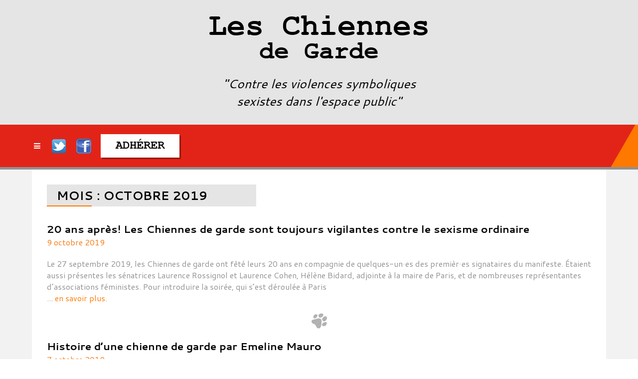

--- FILE ---
content_type: text/html; charset=UTF-8
request_url: https://chiennesdegarde.fr/2019/10/
body_size: 10599
content:
<!DOCTYPE html>
<html lang="fr-FR">
<head>
<meta charset="UTF-8" />
<meta name="viewport" content="width=device-width" />
<link rel="stylesheet" href="https://chiennesdegarde.fr/wp-content/themes/cdg/style.css?1747037356" type="text/css" />
<link href="https://fonts.googleapis.com/css?family=Cantarell:400,400i,700,700i" rel="stylesheet">
<meta name='robots' content='noindex, follow' />

	<!-- This site is optimized with the Yoast SEO plugin v22.2 - https://yoast.com/wordpress/plugins/seo/ -->
	<title>octobre 2019 - Les Chiennes de Garde</title>
	<meta property="og:locale" content="fr_FR" />
	<meta property="og:type" content="website" />
	<meta property="og:title" content="octobre 2019 - Les Chiennes de Garde" />
	<meta property="og:url" content="https://chiennesdegarde.fr/2019/10/" />
	<meta property="og:site_name" content="Les Chiennes de Garde" />
	<meta name="twitter:card" content="summary_large_image" />
	<script type="application/ld+json" class="yoast-schema-graph">{"@context":"https://schema.org","@graph":[{"@type":"CollectionPage","@id":"https://chiennesdegarde.fr/2019/10/","url":"https://chiennesdegarde.fr/2019/10/","name":"octobre 2019 - Les Chiennes de Garde","isPartOf":{"@id":"https://chiennesdegarde.fr/#website"},"breadcrumb":{"@id":"https://chiennesdegarde.fr/2019/10/#breadcrumb"},"inLanguage":"fr-FR"},{"@type":"BreadcrumbList","@id":"https://chiennesdegarde.fr/2019/10/#breadcrumb","itemListElement":[{"@type":"ListItem","position":1,"name":"Accueil","item":"https://chiennesdegarde.fr/"},{"@type":"ListItem","position":2,"name":"Archives pour octobre 2019"}]},{"@type":"WebSite","@id":"https://chiennesdegarde.fr/#website","url":"https://chiennesdegarde.fr/","name":"Les Chiennes de Garde","description":"","potentialAction":[{"@type":"SearchAction","target":{"@type":"EntryPoint","urlTemplate":"https://chiennesdegarde.fr/?s={search_term_string}"},"query-input":"required name=search_term_string"}],"inLanguage":"fr-FR"}]}</script>
	<!-- / Yoast SEO plugin. -->


<link rel='dns-prefetch' href='//stats.wp.com' />
<link rel='dns-prefetch' href='//i0.wp.com' />
<link rel="alternate" type="application/rss+xml" title="Les Chiennes de Garde &raquo; Flux" href="https://chiennesdegarde.fr/feed/" />
<link rel="alternate" type="application/rss+xml" title="Les Chiennes de Garde &raquo; Flux des commentaires" href="https://chiennesdegarde.fr/comments/feed/" />
<script type="text/javascript">
/* <![CDATA[ */
window._wpemojiSettings = {"baseUrl":"https:\/\/s.w.org\/images\/core\/emoji\/15.0.3\/72x72\/","ext":".png","svgUrl":"https:\/\/s.w.org\/images\/core\/emoji\/15.0.3\/svg\/","svgExt":".svg","source":{"concatemoji":"https:\/\/chiennesdegarde.fr\/wp-includes\/js\/wp-emoji-release.min.js?ver=a0439f"}};
/*! This file is auto-generated */
!function(i,n){var o,s,e;function c(e){try{var t={supportTests:e,timestamp:(new Date).valueOf()};sessionStorage.setItem(o,JSON.stringify(t))}catch(e){}}function p(e,t,n){e.clearRect(0,0,e.canvas.width,e.canvas.height),e.fillText(t,0,0);var t=new Uint32Array(e.getImageData(0,0,e.canvas.width,e.canvas.height).data),r=(e.clearRect(0,0,e.canvas.width,e.canvas.height),e.fillText(n,0,0),new Uint32Array(e.getImageData(0,0,e.canvas.width,e.canvas.height).data));return t.every(function(e,t){return e===r[t]})}function u(e,t,n){switch(t){case"flag":return n(e,"\ud83c\udff3\ufe0f\u200d\u26a7\ufe0f","\ud83c\udff3\ufe0f\u200b\u26a7\ufe0f")?!1:!n(e,"\ud83c\uddfa\ud83c\uddf3","\ud83c\uddfa\u200b\ud83c\uddf3")&&!n(e,"\ud83c\udff4\udb40\udc67\udb40\udc62\udb40\udc65\udb40\udc6e\udb40\udc67\udb40\udc7f","\ud83c\udff4\u200b\udb40\udc67\u200b\udb40\udc62\u200b\udb40\udc65\u200b\udb40\udc6e\u200b\udb40\udc67\u200b\udb40\udc7f");case"emoji":return!n(e,"\ud83d\udc26\u200d\u2b1b","\ud83d\udc26\u200b\u2b1b")}return!1}function f(e,t,n){var r="undefined"!=typeof WorkerGlobalScope&&self instanceof WorkerGlobalScope?new OffscreenCanvas(300,150):i.createElement("canvas"),a=r.getContext("2d",{willReadFrequently:!0}),o=(a.textBaseline="top",a.font="600 32px Arial",{});return e.forEach(function(e){o[e]=t(a,e,n)}),o}function t(e){var t=i.createElement("script");t.src=e,t.defer=!0,i.head.appendChild(t)}"undefined"!=typeof Promise&&(o="wpEmojiSettingsSupports",s=["flag","emoji"],n.supports={everything:!0,everythingExceptFlag:!0},e=new Promise(function(e){i.addEventListener("DOMContentLoaded",e,{once:!0})}),new Promise(function(t){var n=function(){try{var e=JSON.parse(sessionStorage.getItem(o));if("object"==typeof e&&"number"==typeof e.timestamp&&(new Date).valueOf()<e.timestamp+604800&&"object"==typeof e.supportTests)return e.supportTests}catch(e){}return null}();if(!n){if("undefined"!=typeof Worker&&"undefined"!=typeof OffscreenCanvas&&"undefined"!=typeof URL&&URL.createObjectURL&&"undefined"!=typeof Blob)try{var e="postMessage("+f.toString()+"("+[JSON.stringify(s),u.toString(),p.toString()].join(",")+"));",r=new Blob([e],{type:"text/javascript"}),a=new Worker(URL.createObjectURL(r),{name:"wpTestEmojiSupports"});return void(a.onmessage=function(e){c(n=e.data),a.terminate(),t(n)})}catch(e){}c(n=f(s,u,p))}t(n)}).then(function(e){for(var t in e)n.supports[t]=e[t],n.supports.everything=n.supports.everything&&n.supports[t],"flag"!==t&&(n.supports.everythingExceptFlag=n.supports.everythingExceptFlag&&n.supports[t]);n.supports.everythingExceptFlag=n.supports.everythingExceptFlag&&!n.supports.flag,n.DOMReady=!1,n.readyCallback=function(){n.DOMReady=!0}}).then(function(){return e}).then(function(){var e;n.supports.everything||(n.readyCallback(),(e=n.source||{}).concatemoji?t(e.concatemoji):e.wpemoji&&e.twemoji&&(t(e.twemoji),t(e.wpemoji)))}))}((window,document),window._wpemojiSettings);
/* ]]> */
</script>
<style id='wp-emoji-styles-inline-css' type='text/css'>

	img.wp-smiley, img.emoji {
		display: inline !important;
		border: none !important;
		box-shadow: none !important;
		height: 1em !important;
		width: 1em !important;
		margin: 0 0.07em !important;
		vertical-align: -0.1em !important;
		background: none !important;
		padding: 0 !important;
	}
</style>
<link rel='stylesheet' id='wp-block-library-css' href='https://chiennesdegarde.fr/wp-includes/css/dist/block-library/style.min.css?ver=a0439f' type='text/css' media='all' />
<style id='wp-block-library-inline-css' type='text/css'>
.has-text-align-justify{text-align:justify;}
</style>
<link rel='stylesheet' id='mediaelement-css' href='https://chiennesdegarde.fr/wp-includes/js/mediaelement/mediaelementplayer-legacy.min.css?ver=4.2.17' type='text/css' media='all' />
<link rel='stylesheet' id='wp-mediaelement-css' href='https://chiennesdegarde.fr/wp-includes/js/mediaelement/wp-mediaelement.min.css?ver=a0439f' type='text/css' media='all' />
<style id='jetpack-sharing-buttons-style-inline-css' type='text/css'>
.jetpack-sharing-buttons__services-list{display:flex;flex-direction:row;flex-wrap:wrap;gap:0;list-style-type:none;margin:5px;padding:0}.jetpack-sharing-buttons__services-list.has-small-icon-size{font-size:12px}.jetpack-sharing-buttons__services-list.has-normal-icon-size{font-size:16px}.jetpack-sharing-buttons__services-list.has-large-icon-size{font-size:24px}.jetpack-sharing-buttons__services-list.has-huge-icon-size{font-size:36px}@media print{.jetpack-sharing-buttons__services-list{display:none!important}}.editor-styles-wrapper .wp-block-jetpack-sharing-buttons{gap:0;padding-inline-start:0}ul.jetpack-sharing-buttons__services-list.has-background{padding:1.25em 2.375em}
</style>
<link rel='stylesheet' id='bb-tcs-editor-style-shared-css' href='https://chiennesdegarde.fr/wp-content/themes/cdg/editor-style-shared.css' type='text/css' media='all' />
<style id='classic-theme-styles-inline-css' type='text/css'>
/*! This file is auto-generated */
.wp-block-button__link{color:#fff;background-color:#32373c;border-radius:9999px;box-shadow:none;text-decoration:none;padding:calc(.667em + 2px) calc(1.333em + 2px);font-size:1.125em}.wp-block-file__button{background:#32373c;color:#fff;text-decoration:none}
</style>
<style id='global-styles-inline-css' type='text/css'>
body{--wp--preset--color--black: #000000;--wp--preset--color--cyan-bluish-gray: #abb8c3;--wp--preset--color--white: #ffffff;--wp--preset--color--pale-pink: #f78da7;--wp--preset--color--vivid-red: #cf2e2e;--wp--preset--color--luminous-vivid-orange: #ff6900;--wp--preset--color--luminous-vivid-amber: #fcb900;--wp--preset--color--light-green-cyan: #7bdcb5;--wp--preset--color--vivid-green-cyan: #00d084;--wp--preset--color--pale-cyan-blue: #8ed1fc;--wp--preset--color--vivid-cyan-blue: #0693e3;--wp--preset--color--vivid-purple: #9b51e0;--wp--preset--gradient--vivid-cyan-blue-to-vivid-purple: linear-gradient(135deg,rgba(6,147,227,1) 0%,rgb(155,81,224) 100%);--wp--preset--gradient--light-green-cyan-to-vivid-green-cyan: linear-gradient(135deg,rgb(122,220,180) 0%,rgb(0,208,130) 100%);--wp--preset--gradient--luminous-vivid-amber-to-luminous-vivid-orange: linear-gradient(135deg,rgba(252,185,0,1) 0%,rgba(255,105,0,1) 100%);--wp--preset--gradient--luminous-vivid-orange-to-vivid-red: linear-gradient(135deg,rgba(255,105,0,1) 0%,rgb(207,46,46) 100%);--wp--preset--gradient--very-light-gray-to-cyan-bluish-gray: linear-gradient(135deg,rgb(238,238,238) 0%,rgb(169,184,195) 100%);--wp--preset--gradient--cool-to-warm-spectrum: linear-gradient(135deg,rgb(74,234,220) 0%,rgb(151,120,209) 20%,rgb(207,42,186) 40%,rgb(238,44,130) 60%,rgb(251,105,98) 80%,rgb(254,248,76) 100%);--wp--preset--gradient--blush-light-purple: linear-gradient(135deg,rgb(255,206,236) 0%,rgb(152,150,240) 100%);--wp--preset--gradient--blush-bordeaux: linear-gradient(135deg,rgb(254,205,165) 0%,rgb(254,45,45) 50%,rgb(107,0,62) 100%);--wp--preset--gradient--luminous-dusk: linear-gradient(135deg,rgb(255,203,112) 0%,rgb(199,81,192) 50%,rgb(65,88,208) 100%);--wp--preset--gradient--pale-ocean: linear-gradient(135deg,rgb(255,245,203) 0%,rgb(182,227,212) 50%,rgb(51,167,181) 100%);--wp--preset--gradient--electric-grass: linear-gradient(135deg,rgb(202,248,128) 0%,rgb(113,206,126) 100%);--wp--preset--gradient--midnight: linear-gradient(135deg,rgb(2,3,129) 0%,rgb(40,116,252) 100%);--wp--preset--font-size--small: 13px;--wp--preset--font-size--medium: 20px;--wp--preset--font-size--large: 36px;--wp--preset--font-size--x-large: 42px;--wp--preset--spacing--20: 0.44rem;--wp--preset--spacing--30: 0.67rem;--wp--preset--spacing--40: 1rem;--wp--preset--spacing--50: 1.5rem;--wp--preset--spacing--60: 2.25rem;--wp--preset--spacing--70: 3.38rem;--wp--preset--spacing--80: 5.06rem;--wp--preset--shadow--natural: 6px 6px 9px rgba(0, 0, 0, 0.2);--wp--preset--shadow--deep: 12px 12px 50px rgba(0, 0, 0, 0.4);--wp--preset--shadow--sharp: 6px 6px 0px rgba(0, 0, 0, 0.2);--wp--preset--shadow--outlined: 6px 6px 0px -3px rgba(255, 255, 255, 1), 6px 6px rgba(0, 0, 0, 1);--wp--preset--shadow--crisp: 6px 6px 0px rgba(0, 0, 0, 1);}:where(.is-layout-flex){gap: 0.5em;}:where(.is-layout-grid){gap: 0.5em;}body .is-layout-flex{display: flex;}body .is-layout-flex{flex-wrap: wrap;align-items: center;}body .is-layout-flex > *{margin: 0;}body .is-layout-grid{display: grid;}body .is-layout-grid > *{margin: 0;}:where(.wp-block-columns.is-layout-flex){gap: 2em;}:where(.wp-block-columns.is-layout-grid){gap: 2em;}:where(.wp-block-post-template.is-layout-flex){gap: 1.25em;}:where(.wp-block-post-template.is-layout-grid){gap: 1.25em;}.has-black-color{color: var(--wp--preset--color--black) !important;}.has-cyan-bluish-gray-color{color: var(--wp--preset--color--cyan-bluish-gray) !important;}.has-white-color{color: var(--wp--preset--color--white) !important;}.has-pale-pink-color{color: var(--wp--preset--color--pale-pink) !important;}.has-vivid-red-color{color: var(--wp--preset--color--vivid-red) !important;}.has-luminous-vivid-orange-color{color: var(--wp--preset--color--luminous-vivid-orange) !important;}.has-luminous-vivid-amber-color{color: var(--wp--preset--color--luminous-vivid-amber) !important;}.has-light-green-cyan-color{color: var(--wp--preset--color--light-green-cyan) !important;}.has-vivid-green-cyan-color{color: var(--wp--preset--color--vivid-green-cyan) !important;}.has-pale-cyan-blue-color{color: var(--wp--preset--color--pale-cyan-blue) !important;}.has-vivid-cyan-blue-color{color: var(--wp--preset--color--vivid-cyan-blue) !important;}.has-vivid-purple-color{color: var(--wp--preset--color--vivid-purple) !important;}.has-black-background-color{background-color: var(--wp--preset--color--black) !important;}.has-cyan-bluish-gray-background-color{background-color: var(--wp--preset--color--cyan-bluish-gray) !important;}.has-white-background-color{background-color: var(--wp--preset--color--white) !important;}.has-pale-pink-background-color{background-color: var(--wp--preset--color--pale-pink) !important;}.has-vivid-red-background-color{background-color: var(--wp--preset--color--vivid-red) !important;}.has-luminous-vivid-orange-background-color{background-color: var(--wp--preset--color--luminous-vivid-orange) !important;}.has-luminous-vivid-amber-background-color{background-color: var(--wp--preset--color--luminous-vivid-amber) !important;}.has-light-green-cyan-background-color{background-color: var(--wp--preset--color--light-green-cyan) !important;}.has-vivid-green-cyan-background-color{background-color: var(--wp--preset--color--vivid-green-cyan) !important;}.has-pale-cyan-blue-background-color{background-color: var(--wp--preset--color--pale-cyan-blue) !important;}.has-vivid-cyan-blue-background-color{background-color: var(--wp--preset--color--vivid-cyan-blue) !important;}.has-vivid-purple-background-color{background-color: var(--wp--preset--color--vivid-purple) !important;}.has-black-border-color{border-color: var(--wp--preset--color--black) !important;}.has-cyan-bluish-gray-border-color{border-color: var(--wp--preset--color--cyan-bluish-gray) !important;}.has-white-border-color{border-color: var(--wp--preset--color--white) !important;}.has-pale-pink-border-color{border-color: var(--wp--preset--color--pale-pink) !important;}.has-vivid-red-border-color{border-color: var(--wp--preset--color--vivid-red) !important;}.has-luminous-vivid-orange-border-color{border-color: var(--wp--preset--color--luminous-vivid-orange) !important;}.has-luminous-vivid-amber-border-color{border-color: var(--wp--preset--color--luminous-vivid-amber) !important;}.has-light-green-cyan-border-color{border-color: var(--wp--preset--color--light-green-cyan) !important;}.has-vivid-green-cyan-border-color{border-color: var(--wp--preset--color--vivid-green-cyan) !important;}.has-pale-cyan-blue-border-color{border-color: var(--wp--preset--color--pale-cyan-blue) !important;}.has-vivid-cyan-blue-border-color{border-color: var(--wp--preset--color--vivid-cyan-blue) !important;}.has-vivid-purple-border-color{border-color: var(--wp--preset--color--vivid-purple) !important;}.has-vivid-cyan-blue-to-vivid-purple-gradient-background{background: var(--wp--preset--gradient--vivid-cyan-blue-to-vivid-purple) !important;}.has-light-green-cyan-to-vivid-green-cyan-gradient-background{background: var(--wp--preset--gradient--light-green-cyan-to-vivid-green-cyan) !important;}.has-luminous-vivid-amber-to-luminous-vivid-orange-gradient-background{background: var(--wp--preset--gradient--luminous-vivid-amber-to-luminous-vivid-orange) !important;}.has-luminous-vivid-orange-to-vivid-red-gradient-background{background: var(--wp--preset--gradient--luminous-vivid-orange-to-vivid-red) !important;}.has-very-light-gray-to-cyan-bluish-gray-gradient-background{background: var(--wp--preset--gradient--very-light-gray-to-cyan-bluish-gray) !important;}.has-cool-to-warm-spectrum-gradient-background{background: var(--wp--preset--gradient--cool-to-warm-spectrum) !important;}.has-blush-light-purple-gradient-background{background: var(--wp--preset--gradient--blush-light-purple) !important;}.has-blush-bordeaux-gradient-background{background: var(--wp--preset--gradient--blush-bordeaux) !important;}.has-luminous-dusk-gradient-background{background: var(--wp--preset--gradient--luminous-dusk) !important;}.has-pale-ocean-gradient-background{background: var(--wp--preset--gradient--pale-ocean) !important;}.has-electric-grass-gradient-background{background: var(--wp--preset--gradient--electric-grass) !important;}.has-midnight-gradient-background{background: var(--wp--preset--gradient--midnight) !important;}.has-small-font-size{font-size: var(--wp--preset--font-size--small) !important;}.has-medium-font-size{font-size: var(--wp--preset--font-size--medium) !important;}.has-large-font-size{font-size: var(--wp--preset--font-size--large) !important;}.has-x-large-font-size{font-size: var(--wp--preset--font-size--x-large) !important;}
.wp-block-navigation a:where(:not(.wp-element-button)){color: inherit;}
:where(.wp-block-post-template.is-layout-flex){gap: 1.25em;}:where(.wp-block-post-template.is-layout-grid){gap: 1.25em;}
:where(.wp-block-columns.is-layout-flex){gap: 2em;}:where(.wp-block-columns.is-layout-grid){gap: 2em;}
.wp-block-pullquote{font-size: 1.5em;line-height: 1.6;}
</style>
<link rel='stylesheet' id='contact-form-7-css' href='https://chiennesdegarde.fr/wp-content/plugins/contact-form-7/includes/css/styles.css?ver=5.9.8' type='text/css' media='all' />
<link rel='stylesheet' id='jetpack_css-css' href='https://chiennesdegarde.fr/wp-content/plugins/jetpack/css/jetpack.css?ver=13.2.3' type='text/css' media='all' />
<script type="text/javascript" src="https://chiennesdegarde.fr/wp-includes/js/jquery/jquery.min.js?ver=3.7.1" id="jquery-core-js"></script>
<script type="text/javascript" src="https://chiennesdegarde.fr/wp-includes/js/jquery/jquery-migrate.min.js?ver=3.4.1" id="jquery-migrate-js"></script>
<link rel="https://api.w.org/" href="https://chiennesdegarde.fr/wp-json/" /><link rel="EditURI" type="application/rsd+xml" title="RSD" href="https://chiennesdegarde.fr/xmlrpc.php?rsd" />

	<style>img#wpstats{display:none}</style>
		<meta name="generator" content="Elementor 3.22.1; features: e_optimized_assets_loading, e_optimized_css_loading, e_font_icon_svg, additional_custom_breakpoints, e_optimized_control_loading, e_lazyload; settings: css_print_method-external, google_font-enabled, font_display-swap">
<style type="text/css">.recentcomments a{display:inline !important;padding:0 !important;margin:0 !important;}</style>			<style>
				.e-con.e-parent:nth-of-type(n+4):not(.e-lazyloaded):not(.e-no-lazyload),
				.e-con.e-parent:nth-of-type(n+4):not(.e-lazyloaded):not(.e-no-lazyload) * {
					background-image: none !important;
				}
				@media screen and (max-height: 1024px) {
					.e-con.e-parent:nth-of-type(n+3):not(.e-lazyloaded):not(.e-no-lazyload),
					.e-con.e-parent:nth-of-type(n+3):not(.e-lazyloaded):not(.e-no-lazyload) * {
						background-image: none !important;
					}
				}
				@media screen and (max-height: 640px) {
					.e-con.e-parent:nth-of-type(n+2):not(.e-lazyloaded):not(.e-no-lazyload),
					.e-con.e-parent:nth-of-type(n+2):not(.e-lazyloaded):not(.e-no-lazyload) * {
						background-image: none !important;
					}
				}
			</style>
			<link rel="icon" href="https://i0.wp.com/chiennesdegarde.fr/wp-content/uploads/2018/05/favicon.png?fit=32%2C32&#038;ssl=1" sizes="32x32" />
<link rel="icon" href="https://i0.wp.com/chiennesdegarde.fr/wp-content/uploads/2018/05/favicon.png?fit=32%2C32&#038;ssl=1" sizes="192x192" />
<link rel="apple-touch-icon" href="https://i0.wp.com/chiennesdegarde.fr/wp-content/uploads/2018/05/favicon.png?fit=32%2C32&#038;ssl=1" />
<meta name="msapplication-TileImage" content="https://i0.wp.com/chiennesdegarde.fr/wp-content/uploads/2018/05/favicon.png?fit=32%2C32&#038;ssl=1" />
<style id="wpforms-css-vars-root">
				:root {
					--wpforms-field-border-radius: 3px;
--wpforms-field-border-style: solid;
--wpforms-field-border-size: 1px;
--wpforms-field-background-color: #ffffff;
--wpforms-field-border-color: rgba( 0, 0, 0, 0.25 );
--wpforms-field-border-color-spare: rgba( 0, 0, 0, 0.25 );
--wpforms-field-text-color: rgba( 0, 0, 0, 0.7 );
--wpforms-field-menu-color: #ffffff;
--wpforms-label-color: rgba( 0, 0, 0, 0.85 );
--wpforms-label-sublabel-color: rgba( 0, 0, 0, 0.55 );
--wpforms-label-error-color: #d63637;
--wpforms-button-border-radius: 3px;
--wpforms-button-border-style: none;
--wpforms-button-border-size: 1px;
--wpforms-button-background-color: #066aab;
--wpforms-button-border-color: #066aab;
--wpforms-button-text-color: #ffffff;
--wpforms-page-break-color: #066aab;
--wpforms-background-image: none;
--wpforms-background-position: center center;
--wpforms-background-repeat: no-repeat;
--wpforms-background-size: cover;
--wpforms-background-width: 100px;
--wpforms-background-height: 100px;
--wpforms-background-color: rgba( 0, 0, 0, 0 );
--wpforms-background-url: none;
--wpforms-container-padding: 0px;
--wpforms-container-border-style: none;
--wpforms-container-border-width: 1px;
--wpforms-container-border-color: #000000;
--wpforms-container-border-radius: 3px;
--wpforms-field-size-input-height: 43px;
--wpforms-field-size-input-spacing: 15px;
--wpforms-field-size-font-size: 16px;
--wpforms-field-size-line-height: 19px;
--wpforms-field-size-padding-h: 14px;
--wpforms-field-size-checkbox-size: 16px;
--wpforms-field-size-sublabel-spacing: 5px;
--wpforms-field-size-icon-size: 1;
--wpforms-label-size-font-size: 16px;
--wpforms-label-size-line-height: 19px;
--wpforms-label-size-sublabel-font-size: 14px;
--wpforms-label-size-sublabel-line-height: 17px;
--wpforms-button-size-font-size: 17px;
--wpforms-button-size-height: 41px;
--wpforms-button-size-padding-h: 15px;
--wpforms-button-size-margin-top: 10px;
--wpforms-container-shadow-size-box-shadow: none;

				}
			</style>
<script src="https://chiennesdegarde.fr/wp-content/themes/cdg/js/slick.min.js"></script>

<script>

jQuery(document).ready(function(){

    var offset = 300;
	var offset2 = 350;

    jQuery(window).scroll(function() {
        if (jQuery(this).scrollTop() > offset) {
            jQuery('header').addClass('fixed');
			jQuery('body').addClass('fixed');
        }
        if (jQuery(this).scrollTop() > offset2) {
            jQuery('header').addClass('visible');
        }
        if (jQuery(this).scrollTop() < offset2) {
            jQuery('header').removeClass('visible');
        }
		if (jQuery(this).scrollTop() < offset) {
            jQuery('header').removeClass();
			jQuery('body').removeClass('fixed');
        }
    });


	jQuery('nav ul li.menu-item-has-children').hover(function(){
		jQuery(this).children('ul.sub-menu').stop().slideDown();
		},function(){
			jQuery(this).children('ul.sub-menu').stop().slideUp();
	});

	jQuery('nav ul li.menu-item-has-children > a').click(function(){
		return false;
	});
	
	jQuery('.menu-bt a').click(function(){
		if(jQuery(this).hasClass('active'))
		{
			jQuery('header ul.menu').slideUp();
			jQuery(this).removeClass('active');
		}
		else
		{
			jQuery('header ul.menu').slideDown();
			jQuery(this).addClass('active');		
		}
		return false;
	});
	
	jQuery('.slide-home').slick({
		autoplay : true,
		autoplaySpeed : 8000,
		slidesToShow : 3,
		slidesToScroll : 3,
		responsive: [
		{
		  breakpoint: 1280,
		  settings: {
			autoplay : true,
			autoplaySpeed : 8000,		  
			slidesToShow: 2,
			slidesToScroll: 2
		  }
		},
		{
		  breakpoint: 780,
		  settings: {
			autoplay : true,
			autoplaySpeed : 8000,		  
			slidesToShow: 1,
			slidesToScroll: 1
		  }
		}
		]
	});	
	
	jQuery('.question').click(function(){
		
		if(jQuery(this).hasClass('active'))
		{
			jQuery(this).next('.reponse').slideUp().removeClass('active');
			jQuery(this).removeClass('active');
		}
		else
		{
			jQuery('.reponse.active').slideUp().removeClass('active');
			jQuery('.question.active').removeClass('active');
			
			jQuery(this).next('.reponse').slideDown().addClass('active');
			jQuery(this).addClass('active');			
		}
	
		return false;
	});
	
});
</script>

</head>
<body class="archive date elementor-default elementor-kit-25021">

<div id="fb-root"></div>
<script>(function(d, s, id) {
  var js, fjs = d.getElementsByTagName(s)[0];
  if (d.getElementById(id)) return;
  js = d.createElement(s); js.id = id;
  js.src = 'https://connect.facebook.net/fr_FR/sdk.js#xfbml=1&version=v3.0&appId=171894002872973&autoLogAppEvents=1';
  fjs.parentNode.insertBefore(js, fjs);
}(document, 'script', 'facebook-jssdk'));</script>

<div id="fb-root"></div>
<script async defer crossorigin="anonymous" src="https://connect.facebook.net/fr_FR/sdk.js#xfbml=1&version=v21.0&appId=208510293082836"></script>

<section id="top-links">
	<ul class="container">
		<li><a href="https://chiennesdegarde.fr/faq/">FAQ</a></li>
		<li><a href="https://chiennesdegarde.fr/bibliographie/">Bibliographie</a></li>
		<li><a href="https://chiennesdegarde.fr/liens/">Liens</a></li>
		<li class="tw-bt"><a href="https://twitter.com/ChiennesdeGarde" target="_blank"><span>Twitter</span></a></li>
		<li class="fb-bt"><a href="http://www.facebook.com/pages/Les-Chiennes-de-garde/157507487643964" target="_blank"><span>Facebook</span></a></li>
	</ul>
</section>
<!-- //top links-->


<header>
	
	<div class="container middle">
		<div class="col1">		
			<a href="https://chiennesdegarde.fr/" title="Les Chiennes de Garde" rel="home" id="logo">Les Chiennes <span>de Garde</span></a>	
		</div>
		<div class="col2">
			<h2>"Contre les violences symboliques<br/>sexistes dans l'espace public"</h2>
		</div>
		<p class="clear"></p>
	</div>
	
	<nav>
		<div class="mobile-nav">
			<ul class="container">
				<li class="menu-bt"><a href="#"><i class="icon-menu"></i><span>Menu</span></a></li>
				<li class="tw-bt"><a href="https://twitter.com/ChiennesdeGarde" target="_blank"><span>Twitter</span></a></li>
				<li class="fb-bt"><a href="http://www.facebook.com/pages/Les-Chiennes-de-garde/157507487643964" target="_blank"><span>Facebook</span></a></li>
				<li class="adherer-bt"><a href="https://chiennesdegarde.fr/adherer/"><span>Adh&eacute;rer</span></a></li>
			</ul>
		</div>
		<div class="container menu-container"><ul id="menu-menu-principal" class="menu"><li id="menu-item-13" class="menu-item menu-item-type-post_type menu-item-object-page menu-item-home menu-item-13"><a href="https://chiennesdegarde.fr/"><span>Accueil</span></a></li>
<li id="menu-item-63" class="menu-item menu-item-type-post_type menu-item-object-page current_page_parent menu-item-63"><a href="https://chiennesdegarde.fr/actualites/"><span>Actualités</span></a></li>
<li id="menu-item-379" class="menu-item menu-item-type-custom menu-item-object-custom menu-item-has-children menu-item-379"><a href="#"><span>Nos actions</span></a>
<ul class="sub-menu">
	<li id="menu-item-284" class="menu-item menu-item-type-taxonomy menu-item-object-type_action menu-item-284"><a href="https://chiennesdegarde.fr/type_action/publicite-sexiste/"><span>Publicité sexiste</span></a></li>
	<li id="menu-item-25956" class="menu-item menu-item-type-taxonomy menu-item-object-type_action menu-item-25956"><a href="https://chiennesdegarde.fr/type_action/injures-sexistes/"><span>Injures sexistes</span></a></li>
</ul>
</li>
<li id="menu-item-358" class="menu-item menu-item-type-post_type menu-item-object-page menu-item-has-children menu-item-358"><a href="https://chiennesdegarde.fr/qui-sommes-nous/autoportraits-des-responsables/"><span>Qui sommes nous ?</span></a>
<ul class="sub-menu">
	<li id="menu-item-66" class="menu-item menu-item-type-post_type menu-item-object-page menu-item-66"><a href="https://chiennesdegarde.fr/qui-sommes-nous/autoportraits-des-responsables/"><span>Autoportraits du bureau des Chiennes de garde</span></a></li>
	<li id="menu-item-67" class="menu-item menu-item-type-post_type menu-item-object-page menu-item-67"><a href="https://chiennesdegarde.fr/qui-sommes-nous/manifeste/"><span>Manifeste</span></a></li>
	<li id="menu-item-68" class="menu-item menu-item-type-post_type menu-item-object-page menu-item-68"><a href="https://chiennesdegarde.fr/qui-sommes-nous/historique/"><span>Historique</span></a></li>
</ul>
</li>
<li id="menu-item-283" class="menu-item menu-item-type-taxonomy menu-item-object-type_action menu-item-283"><a href="https://chiennesdegarde.fr/type_action/le-ringard-de-l-annee/"><span>Archives</span></a></li>
<li id="menu-item-69" class="menu-contact menu-item menu-item-type-post_type menu-item-object-page menu-item-69"><a href="https://chiennesdegarde.fr/contact/"><span>Contact</span></a></li>
<li id="menu-item-70" class="menu-adherer menu-item menu-item-type-post_type menu-item-object-page menu-item-70"><a href="https://chiennesdegarde.fr/adherer/"><span>Adhérer</span></a></li>
<li id="menu-item-25767" class="menu-contribuer menu-item menu-item-type-custom menu-item-object-custom menu-item-25767"><a target="_blank" rel="noopener" href="https://www.helloasso.com/associations/chiennes-de-garde/formulaires/5"><span>Contribuer</span></a></li>
</ul></div>	</nav>
	
</header><section role="main" class="main">
<div class="container">
<h1 class="titre-page">Mois : <span>octobre 2019</span></h1>
<article id="post-1251" class="post-1251 post type-post status-publish format-standard hentry category-nos-actions">
<h2 class="actu-titre">20 ans après! Les Chiennes de garde sont toujours vigilantes contre le sexisme ordinaire</h2>
<p class="actu-date">9 octobre 2019</p>
<div class="post-content">
<div class="post-texte ">
<p>Le 27 septembre 2019, les Chiennes de garde ont fêté leurs 20 ans en compagnie de quelques-un·es des premièr·es signataires du manifeste. Étaient aussi présentes les sénatrices Laurence Rossignol et Laurence Cohen, Hélène Bidard, adjointe à la maire de Paris, et de nombreuses représentantes d’associations féministes. Pour introduire la soirée, qui s’est déroulée à Paris</p>
... <a href="https://chiennesdegarde.fr/20-ans-apres-les-chiennes-de-garde-sont-toujours-vigilantes-contre-le-sexisme-ordinaire/">en savoir plus</a>.</div>
</div>
</article>
<article id="post-1230" class="post-1230 post type-post status-publish format-standard hentry category-nos-actions">
<h2 class="actu-titre">Histoire d&rsquo;une chienne de garde par Emeline Mauro</h2>
<p class="actu-date">7 octobre 2019</p>
<div class="post-content">
<div class="post-texte ">
... <a href="https://chiennesdegarde.fr/histoire-dune-chienne-de-garde-par-emeline-mauro/">en savoir plus</a>.</div>
</div>
</article>
<article id="post-1227" class="post-1227 post type-post status-publish format-standard hentry category-nos-actions">
<h2 class="actu-titre">20 ans des Chiennes de garde &#8211; Introduction par Florence Montreynaud, présidente d&rsquo;honneur</h2>
<p class="actu-date">6 octobre 2019</p>
<div class="post-content">
<div class="post-texte ">
<p>introduction par Florence Montreynaud, inventrice du nom Chiennes de garde et première cheffe de meute Avant de nous réjouir ensemble en fêtant nos 20 ans, je voudrais rappeler la mémoire de signataires mort·es. Plusieurs d’entre eux ou elles étaient connu·es, et ont pourtant bravé le ridicule de ce nom si « agressif », acceptant de</p>
... <a href="https://chiennesdegarde.fr/20-ans-des-chiennes-de-garde-introduction-par-florence-montreynaud-presidente-dhonneur/">en savoir plus</a>.</div>
</div>
</article>
</div>
</section>
<footer>
	<div class="menu-menu-footer-container"><ul id="menu-menu-footer" class="menu"><li id="menu-item-71" class="menu-item menu-item-type-post_type menu-item-object-page current_page_parent menu-item-71"><a href="https://chiennesdegarde.fr/actualites/">Actualités</a></li>
<li id="menu-item-353" class="menu-item menu-item-type-taxonomy menu-item-object-type_action menu-item-353"><a href="https://chiennesdegarde.fr/type_action/publicite-sexiste/">Publicité sexiste</a></li>
<li id="menu-item-25957" class="menu-item menu-item-type-taxonomy menu-item-object-type_action menu-item-25957"><a href="https://chiennesdegarde.fr/type_action/injures-sexistes/">Injures sexistes</a></li>
<li id="menu-item-354" class="menu-item menu-item-type-post_type menu-item-object-page menu-item-354"><a href="https://chiennesdegarde.fr/qui-sommes-nous/autoportraits-des-responsables/">Qui sommes nous ?</a></li>
<li id="menu-item-74" class="menu-item menu-item-type-post_type menu-item-object-page menu-item-74"><a href="https://chiennesdegarde.fr/contact/">Contact</a></li>
<li id="menu-item-75" class="menu-item menu-item-type-post_type menu-item-object-page menu-item-75"><a href="https://chiennesdegarde.fr/adherer/">Adhérer</a></li>
<li id="menu-item-76" class="menu-item menu-item-type-post_type menu-item-object-page menu-item-76"><a href="https://chiennesdegarde.fr/faq/">FAQ</a></li>
<li id="menu-item-77" class="menu-item menu-item-type-post_type menu-item-object-page menu-item-77"><a href="https://chiennesdegarde.fr/bibliographie/">Bibliographie</a></li>
<li id="menu-item-78" class="menu-item menu-item-type-post_type menu-item-object-page menu-item-78"><a href="https://chiennesdegarde.fr/liens/">Liens</a></li>
<li id="menu-item-352" class="menu-item menu-item-type-taxonomy menu-item-object-type_action menu-item-352"><a href="https://chiennesdegarde.fr/type_action/le-ringard-de-l-annee/">Archives</a></li>
<li id="menu-item-79" class="menu-item menu-item-type-post_type menu-item-object-page menu-item-79"><a href="https://chiennesdegarde.fr/mentions-legales/">Mentions légales</a></li>
</ul></div></footer>

			<script type='text/javascript'>
				const lazyloadRunObserver = () => {
					const lazyloadBackgrounds = document.querySelectorAll( `.e-con.e-parent:not(.e-lazyloaded)` );
					const lazyloadBackgroundObserver = new IntersectionObserver( ( entries ) => {
						entries.forEach( ( entry ) => {
							if ( entry.isIntersecting ) {
								let lazyloadBackground = entry.target;
								if( lazyloadBackground ) {
									lazyloadBackground.classList.add( 'e-lazyloaded' );
								}
								lazyloadBackgroundObserver.unobserve( entry.target );
							}
						});
					}, { rootMargin: '200px 0px 200px 0px' } );
					lazyloadBackgrounds.forEach( ( lazyloadBackground ) => {
						lazyloadBackgroundObserver.observe( lazyloadBackground );
					} );
				};
				const events = [
					'DOMContentLoaded',
					'elementor/lazyload/observe',
				];
				events.forEach( ( event ) => {
					document.addEventListener( event, lazyloadRunObserver );
				} );
			</script>
			<script type="text/javascript" src="https://chiennesdegarde.fr/wp-content/plugins/jetpack/jetpack_vendor/automattic/jetpack-image-cdn/dist/image-cdn.js?minify=false&amp;ver=132249e245926ae3e188" id="jetpack-photon-js"></script>
<script type="text/javascript" src="https://chiennesdegarde.fr/wp-includes/js/dist/vendor/wp-polyfill-inert.min.js?ver=3.1.2" id="wp-polyfill-inert-js"></script>
<script type="text/javascript" src="https://chiennesdegarde.fr/wp-includes/js/dist/vendor/regenerator-runtime.min.js?ver=0.14.0" id="regenerator-runtime-js"></script>
<script type="text/javascript" src="https://chiennesdegarde.fr/wp-includes/js/dist/vendor/wp-polyfill.min.js?ver=3.15.0" id="wp-polyfill-js"></script>
<script type="text/javascript" src="https://chiennesdegarde.fr/wp-includes/js/dist/hooks.min.js?ver=2810c76e705dd1a53b18" id="wp-hooks-js"></script>
<script type="text/javascript" src="https://chiennesdegarde.fr/wp-includes/js/dist/i18n.min.js?ver=5e580eb46a90c2b997e6" id="wp-i18n-js"></script>
<script type="text/javascript" id="wp-i18n-js-after">
/* <![CDATA[ */
wp.i18n.setLocaleData( { 'text direction\u0004ltr': [ 'ltr' ] } );
/* ]]> */
</script>
<script type="text/javascript" src="https://chiennesdegarde.fr/wp-content/plugins/contact-form-7/includes/swv/js/index.js?ver=5.9.8" id="swv-js"></script>
<script type="text/javascript" id="contact-form-7-js-extra">
/* <![CDATA[ */
var wpcf7 = {"api":{"root":"https:\/\/chiennesdegarde.fr\/wp-json\/","namespace":"contact-form-7\/v1"}};
/* ]]> */
</script>
<script type="text/javascript" id="contact-form-7-js-translations">
/* <![CDATA[ */
( function( domain, translations ) {
	var localeData = translations.locale_data[ domain ] || translations.locale_data.messages;
	localeData[""].domain = domain;
	wp.i18n.setLocaleData( localeData, domain );
} )( "contact-form-7", {"translation-revision-date":"2024-10-17 17:27:10+0000","generator":"GlotPress\/4.0.1","domain":"messages","locale_data":{"messages":{"":{"domain":"messages","plural-forms":"nplurals=2; plural=n > 1;","lang":"fr"},"This contact form is placed in the wrong place.":["Ce formulaire de contact est plac\u00e9 dans un mauvais endroit."],"Error:":["Erreur\u00a0:"]}},"comment":{"reference":"includes\/js\/index.js"}} );
/* ]]> */
</script>
<script type="text/javascript" src="https://chiennesdegarde.fr/wp-content/plugins/contact-form-7/includes/js/index.js?ver=5.9.8" id="contact-form-7-js"></script>
<script type="text/javascript" src="https://www.google.com/recaptcha/api.js?render=6LcsBtUZAAAAAEZ-PYsFj3huqFtGcqJCF8YdP52T&amp;ver=3.0" id="google-recaptcha-js"></script>
<script type="text/javascript" id="wpcf7-recaptcha-js-extra">
/* <![CDATA[ */
var wpcf7_recaptcha = {"sitekey":"6LcsBtUZAAAAAEZ-PYsFj3huqFtGcqJCF8YdP52T","actions":{"homepage":"homepage","contactform":"contactform"}};
/* ]]> */
</script>
<script type="text/javascript" src="https://chiennesdegarde.fr/wp-content/plugins/contact-form-7/modules/recaptcha/index.js?ver=5.9.8" id="wpcf7-recaptcha-js"></script>
<script type="text/javascript" src="https://stats.wp.com/e-202604.js" id="jetpack-stats-js" data-wp-strategy="defer"></script>
<script type="text/javascript" id="jetpack-stats-js-after">
/* <![CDATA[ */
_stq = window._stq || [];
_stq.push([ "view", JSON.parse("{\"v\":\"ext\",\"blog\":\"189461874\",\"post\":\"0\",\"tz\":\"1\",\"srv\":\"chiennesdegarde.fr\",\"j\":\"1:13.2.3\"}") ]);
_stq.push([ "clickTrackerInit", "189461874", "0" ]);
/* ]]> */
</script>
</body>
</html>

--- FILE ---
content_type: text/html; charset=utf-8
request_url: https://www.google.com/recaptcha/api2/anchor?ar=1&k=6LcsBtUZAAAAAEZ-PYsFj3huqFtGcqJCF8YdP52T&co=aHR0cHM6Ly9jaGllbm5lc2RlZ2FyZGUuZnI6NDQz&hl=en&v=PoyoqOPhxBO7pBk68S4YbpHZ&size=invisible&anchor-ms=20000&execute-ms=30000&cb=1j1jqaq3plo1
body_size: 48700
content:
<!DOCTYPE HTML><html dir="ltr" lang="en"><head><meta http-equiv="Content-Type" content="text/html; charset=UTF-8">
<meta http-equiv="X-UA-Compatible" content="IE=edge">
<title>reCAPTCHA</title>
<style type="text/css">
/* cyrillic-ext */
@font-face {
  font-family: 'Roboto';
  font-style: normal;
  font-weight: 400;
  font-stretch: 100%;
  src: url(//fonts.gstatic.com/s/roboto/v48/KFO7CnqEu92Fr1ME7kSn66aGLdTylUAMa3GUBHMdazTgWw.woff2) format('woff2');
  unicode-range: U+0460-052F, U+1C80-1C8A, U+20B4, U+2DE0-2DFF, U+A640-A69F, U+FE2E-FE2F;
}
/* cyrillic */
@font-face {
  font-family: 'Roboto';
  font-style: normal;
  font-weight: 400;
  font-stretch: 100%;
  src: url(//fonts.gstatic.com/s/roboto/v48/KFO7CnqEu92Fr1ME7kSn66aGLdTylUAMa3iUBHMdazTgWw.woff2) format('woff2');
  unicode-range: U+0301, U+0400-045F, U+0490-0491, U+04B0-04B1, U+2116;
}
/* greek-ext */
@font-face {
  font-family: 'Roboto';
  font-style: normal;
  font-weight: 400;
  font-stretch: 100%;
  src: url(//fonts.gstatic.com/s/roboto/v48/KFO7CnqEu92Fr1ME7kSn66aGLdTylUAMa3CUBHMdazTgWw.woff2) format('woff2');
  unicode-range: U+1F00-1FFF;
}
/* greek */
@font-face {
  font-family: 'Roboto';
  font-style: normal;
  font-weight: 400;
  font-stretch: 100%;
  src: url(//fonts.gstatic.com/s/roboto/v48/KFO7CnqEu92Fr1ME7kSn66aGLdTylUAMa3-UBHMdazTgWw.woff2) format('woff2');
  unicode-range: U+0370-0377, U+037A-037F, U+0384-038A, U+038C, U+038E-03A1, U+03A3-03FF;
}
/* math */
@font-face {
  font-family: 'Roboto';
  font-style: normal;
  font-weight: 400;
  font-stretch: 100%;
  src: url(//fonts.gstatic.com/s/roboto/v48/KFO7CnqEu92Fr1ME7kSn66aGLdTylUAMawCUBHMdazTgWw.woff2) format('woff2');
  unicode-range: U+0302-0303, U+0305, U+0307-0308, U+0310, U+0312, U+0315, U+031A, U+0326-0327, U+032C, U+032F-0330, U+0332-0333, U+0338, U+033A, U+0346, U+034D, U+0391-03A1, U+03A3-03A9, U+03B1-03C9, U+03D1, U+03D5-03D6, U+03F0-03F1, U+03F4-03F5, U+2016-2017, U+2034-2038, U+203C, U+2040, U+2043, U+2047, U+2050, U+2057, U+205F, U+2070-2071, U+2074-208E, U+2090-209C, U+20D0-20DC, U+20E1, U+20E5-20EF, U+2100-2112, U+2114-2115, U+2117-2121, U+2123-214F, U+2190, U+2192, U+2194-21AE, U+21B0-21E5, U+21F1-21F2, U+21F4-2211, U+2213-2214, U+2216-22FF, U+2308-230B, U+2310, U+2319, U+231C-2321, U+2336-237A, U+237C, U+2395, U+239B-23B7, U+23D0, U+23DC-23E1, U+2474-2475, U+25AF, U+25B3, U+25B7, U+25BD, U+25C1, U+25CA, U+25CC, U+25FB, U+266D-266F, U+27C0-27FF, U+2900-2AFF, U+2B0E-2B11, U+2B30-2B4C, U+2BFE, U+3030, U+FF5B, U+FF5D, U+1D400-1D7FF, U+1EE00-1EEFF;
}
/* symbols */
@font-face {
  font-family: 'Roboto';
  font-style: normal;
  font-weight: 400;
  font-stretch: 100%;
  src: url(//fonts.gstatic.com/s/roboto/v48/KFO7CnqEu92Fr1ME7kSn66aGLdTylUAMaxKUBHMdazTgWw.woff2) format('woff2');
  unicode-range: U+0001-000C, U+000E-001F, U+007F-009F, U+20DD-20E0, U+20E2-20E4, U+2150-218F, U+2190, U+2192, U+2194-2199, U+21AF, U+21E6-21F0, U+21F3, U+2218-2219, U+2299, U+22C4-22C6, U+2300-243F, U+2440-244A, U+2460-24FF, U+25A0-27BF, U+2800-28FF, U+2921-2922, U+2981, U+29BF, U+29EB, U+2B00-2BFF, U+4DC0-4DFF, U+FFF9-FFFB, U+10140-1018E, U+10190-1019C, U+101A0, U+101D0-101FD, U+102E0-102FB, U+10E60-10E7E, U+1D2C0-1D2D3, U+1D2E0-1D37F, U+1F000-1F0FF, U+1F100-1F1AD, U+1F1E6-1F1FF, U+1F30D-1F30F, U+1F315, U+1F31C, U+1F31E, U+1F320-1F32C, U+1F336, U+1F378, U+1F37D, U+1F382, U+1F393-1F39F, U+1F3A7-1F3A8, U+1F3AC-1F3AF, U+1F3C2, U+1F3C4-1F3C6, U+1F3CA-1F3CE, U+1F3D4-1F3E0, U+1F3ED, U+1F3F1-1F3F3, U+1F3F5-1F3F7, U+1F408, U+1F415, U+1F41F, U+1F426, U+1F43F, U+1F441-1F442, U+1F444, U+1F446-1F449, U+1F44C-1F44E, U+1F453, U+1F46A, U+1F47D, U+1F4A3, U+1F4B0, U+1F4B3, U+1F4B9, U+1F4BB, U+1F4BF, U+1F4C8-1F4CB, U+1F4D6, U+1F4DA, U+1F4DF, U+1F4E3-1F4E6, U+1F4EA-1F4ED, U+1F4F7, U+1F4F9-1F4FB, U+1F4FD-1F4FE, U+1F503, U+1F507-1F50B, U+1F50D, U+1F512-1F513, U+1F53E-1F54A, U+1F54F-1F5FA, U+1F610, U+1F650-1F67F, U+1F687, U+1F68D, U+1F691, U+1F694, U+1F698, U+1F6AD, U+1F6B2, U+1F6B9-1F6BA, U+1F6BC, U+1F6C6-1F6CF, U+1F6D3-1F6D7, U+1F6E0-1F6EA, U+1F6F0-1F6F3, U+1F6F7-1F6FC, U+1F700-1F7FF, U+1F800-1F80B, U+1F810-1F847, U+1F850-1F859, U+1F860-1F887, U+1F890-1F8AD, U+1F8B0-1F8BB, U+1F8C0-1F8C1, U+1F900-1F90B, U+1F93B, U+1F946, U+1F984, U+1F996, U+1F9E9, U+1FA00-1FA6F, U+1FA70-1FA7C, U+1FA80-1FA89, U+1FA8F-1FAC6, U+1FACE-1FADC, U+1FADF-1FAE9, U+1FAF0-1FAF8, U+1FB00-1FBFF;
}
/* vietnamese */
@font-face {
  font-family: 'Roboto';
  font-style: normal;
  font-weight: 400;
  font-stretch: 100%;
  src: url(//fonts.gstatic.com/s/roboto/v48/KFO7CnqEu92Fr1ME7kSn66aGLdTylUAMa3OUBHMdazTgWw.woff2) format('woff2');
  unicode-range: U+0102-0103, U+0110-0111, U+0128-0129, U+0168-0169, U+01A0-01A1, U+01AF-01B0, U+0300-0301, U+0303-0304, U+0308-0309, U+0323, U+0329, U+1EA0-1EF9, U+20AB;
}
/* latin-ext */
@font-face {
  font-family: 'Roboto';
  font-style: normal;
  font-weight: 400;
  font-stretch: 100%;
  src: url(//fonts.gstatic.com/s/roboto/v48/KFO7CnqEu92Fr1ME7kSn66aGLdTylUAMa3KUBHMdazTgWw.woff2) format('woff2');
  unicode-range: U+0100-02BA, U+02BD-02C5, U+02C7-02CC, U+02CE-02D7, U+02DD-02FF, U+0304, U+0308, U+0329, U+1D00-1DBF, U+1E00-1E9F, U+1EF2-1EFF, U+2020, U+20A0-20AB, U+20AD-20C0, U+2113, U+2C60-2C7F, U+A720-A7FF;
}
/* latin */
@font-face {
  font-family: 'Roboto';
  font-style: normal;
  font-weight: 400;
  font-stretch: 100%;
  src: url(//fonts.gstatic.com/s/roboto/v48/KFO7CnqEu92Fr1ME7kSn66aGLdTylUAMa3yUBHMdazQ.woff2) format('woff2');
  unicode-range: U+0000-00FF, U+0131, U+0152-0153, U+02BB-02BC, U+02C6, U+02DA, U+02DC, U+0304, U+0308, U+0329, U+2000-206F, U+20AC, U+2122, U+2191, U+2193, U+2212, U+2215, U+FEFF, U+FFFD;
}
/* cyrillic-ext */
@font-face {
  font-family: 'Roboto';
  font-style: normal;
  font-weight: 500;
  font-stretch: 100%;
  src: url(//fonts.gstatic.com/s/roboto/v48/KFO7CnqEu92Fr1ME7kSn66aGLdTylUAMa3GUBHMdazTgWw.woff2) format('woff2');
  unicode-range: U+0460-052F, U+1C80-1C8A, U+20B4, U+2DE0-2DFF, U+A640-A69F, U+FE2E-FE2F;
}
/* cyrillic */
@font-face {
  font-family: 'Roboto';
  font-style: normal;
  font-weight: 500;
  font-stretch: 100%;
  src: url(//fonts.gstatic.com/s/roboto/v48/KFO7CnqEu92Fr1ME7kSn66aGLdTylUAMa3iUBHMdazTgWw.woff2) format('woff2');
  unicode-range: U+0301, U+0400-045F, U+0490-0491, U+04B0-04B1, U+2116;
}
/* greek-ext */
@font-face {
  font-family: 'Roboto';
  font-style: normal;
  font-weight: 500;
  font-stretch: 100%;
  src: url(//fonts.gstatic.com/s/roboto/v48/KFO7CnqEu92Fr1ME7kSn66aGLdTylUAMa3CUBHMdazTgWw.woff2) format('woff2');
  unicode-range: U+1F00-1FFF;
}
/* greek */
@font-face {
  font-family: 'Roboto';
  font-style: normal;
  font-weight: 500;
  font-stretch: 100%;
  src: url(//fonts.gstatic.com/s/roboto/v48/KFO7CnqEu92Fr1ME7kSn66aGLdTylUAMa3-UBHMdazTgWw.woff2) format('woff2');
  unicode-range: U+0370-0377, U+037A-037F, U+0384-038A, U+038C, U+038E-03A1, U+03A3-03FF;
}
/* math */
@font-face {
  font-family: 'Roboto';
  font-style: normal;
  font-weight: 500;
  font-stretch: 100%;
  src: url(//fonts.gstatic.com/s/roboto/v48/KFO7CnqEu92Fr1ME7kSn66aGLdTylUAMawCUBHMdazTgWw.woff2) format('woff2');
  unicode-range: U+0302-0303, U+0305, U+0307-0308, U+0310, U+0312, U+0315, U+031A, U+0326-0327, U+032C, U+032F-0330, U+0332-0333, U+0338, U+033A, U+0346, U+034D, U+0391-03A1, U+03A3-03A9, U+03B1-03C9, U+03D1, U+03D5-03D6, U+03F0-03F1, U+03F4-03F5, U+2016-2017, U+2034-2038, U+203C, U+2040, U+2043, U+2047, U+2050, U+2057, U+205F, U+2070-2071, U+2074-208E, U+2090-209C, U+20D0-20DC, U+20E1, U+20E5-20EF, U+2100-2112, U+2114-2115, U+2117-2121, U+2123-214F, U+2190, U+2192, U+2194-21AE, U+21B0-21E5, U+21F1-21F2, U+21F4-2211, U+2213-2214, U+2216-22FF, U+2308-230B, U+2310, U+2319, U+231C-2321, U+2336-237A, U+237C, U+2395, U+239B-23B7, U+23D0, U+23DC-23E1, U+2474-2475, U+25AF, U+25B3, U+25B7, U+25BD, U+25C1, U+25CA, U+25CC, U+25FB, U+266D-266F, U+27C0-27FF, U+2900-2AFF, U+2B0E-2B11, U+2B30-2B4C, U+2BFE, U+3030, U+FF5B, U+FF5D, U+1D400-1D7FF, U+1EE00-1EEFF;
}
/* symbols */
@font-face {
  font-family: 'Roboto';
  font-style: normal;
  font-weight: 500;
  font-stretch: 100%;
  src: url(//fonts.gstatic.com/s/roboto/v48/KFO7CnqEu92Fr1ME7kSn66aGLdTylUAMaxKUBHMdazTgWw.woff2) format('woff2');
  unicode-range: U+0001-000C, U+000E-001F, U+007F-009F, U+20DD-20E0, U+20E2-20E4, U+2150-218F, U+2190, U+2192, U+2194-2199, U+21AF, U+21E6-21F0, U+21F3, U+2218-2219, U+2299, U+22C4-22C6, U+2300-243F, U+2440-244A, U+2460-24FF, U+25A0-27BF, U+2800-28FF, U+2921-2922, U+2981, U+29BF, U+29EB, U+2B00-2BFF, U+4DC0-4DFF, U+FFF9-FFFB, U+10140-1018E, U+10190-1019C, U+101A0, U+101D0-101FD, U+102E0-102FB, U+10E60-10E7E, U+1D2C0-1D2D3, U+1D2E0-1D37F, U+1F000-1F0FF, U+1F100-1F1AD, U+1F1E6-1F1FF, U+1F30D-1F30F, U+1F315, U+1F31C, U+1F31E, U+1F320-1F32C, U+1F336, U+1F378, U+1F37D, U+1F382, U+1F393-1F39F, U+1F3A7-1F3A8, U+1F3AC-1F3AF, U+1F3C2, U+1F3C4-1F3C6, U+1F3CA-1F3CE, U+1F3D4-1F3E0, U+1F3ED, U+1F3F1-1F3F3, U+1F3F5-1F3F7, U+1F408, U+1F415, U+1F41F, U+1F426, U+1F43F, U+1F441-1F442, U+1F444, U+1F446-1F449, U+1F44C-1F44E, U+1F453, U+1F46A, U+1F47D, U+1F4A3, U+1F4B0, U+1F4B3, U+1F4B9, U+1F4BB, U+1F4BF, U+1F4C8-1F4CB, U+1F4D6, U+1F4DA, U+1F4DF, U+1F4E3-1F4E6, U+1F4EA-1F4ED, U+1F4F7, U+1F4F9-1F4FB, U+1F4FD-1F4FE, U+1F503, U+1F507-1F50B, U+1F50D, U+1F512-1F513, U+1F53E-1F54A, U+1F54F-1F5FA, U+1F610, U+1F650-1F67F, U+1F687, U+1F68D, U+1F691, U+1F694, U+1F698, U+1F6AD, U+1F6B2, U+1F6B9-1F6BA, U+1F6BC, U+1F6C6-1F6CF, U+1F6D3-1F6D7, U+1F6E0-1F6EA, U+1F6F0-1F6F3, U+1F6F7-1F6FC, U+1F700-1F7FF, U+1F800-1F80B, U+1F810-1F847, U+1F850-1F859, U+1F860-1F887, U+1F890-1F8AD, U+1F8B0-1F8BB, U+1F8C0-1F8C1, U+1F900-1F90B, U+1F93B, U+1F946, U+1F984, U+1F996, U+1F9E9, U+1FA00-1FA6F, U+1FA70-1FA7C, U+1FA80-1FA89, U+1FA8F-1FAC6, U+1FACE-1FADC, U+1FADF-1FAE9, U+1FAF0-1FAF8, U+1FB00-1FBFF;
}
/* vietnamese */
@font-face {
  font-family: 'Roboto';
  font-style: normal;
  font-weight: 500;
  font-stretch: 100%;
  src: url(//fonts.gstatic.com/s/roboto/v48/KFO7CnqEu92Fr1ME7kSn66aGLdTylUAMa3OUBHMdazTgWw.woff2) format('woff2');
  unicode-range: U+0102-0103, U+0110-0111, U+0128-0129, U+0168-0169, U+01A0-01A1, U+01AF-01B0, U+0300-0301, U+0303-0304, U+0308-0309, U+0323, U+0329, U+1EA0-1EF9, U+20AB;
}
/* latin-ext */
@font-face {
  font-family: 'Roboto';
  font-style: normal;
  font-weight: 500;
  font-stretch: 100%;
  src: url(//fonts.gstatic.com/s/roboto/v48/KFO7CnqEu92Fr1ME7kSn66aGLdTylUAMa3KUBHMdazTgWw.woff2) format('woff2');
  unicode-range: U+0100-02BA, U+02BD-02C5, U+02C7-02CC, U+02CE-02D7, U+02DD-02FF, U+0304, U+0308, U+0329, U+1D00-1DBF, U+1E00-1E9F, U+1EF2-1EFF, U+2020, U+20A0-20AB, U+20AD-20C0, U+2113, U+2C60-2C7F, U+A720-A7FF;
}
/* latin */
@font-face {
  font-family: 'Roboto';
  font-style: normal;
  font-weight: 500;
  font-stretch: 100%;
  src: url(//fonts.gstatic.com/s/roboto/v48/KFO7CnqEu92Fr1ME7kSn66aGLdTylUAMa3yUBHMdazQ.woff2) format('woff2');
  unicode-range: U+0000-00FF, U+0131, U+0152-0153, U+02BB-02BC, U+02C6, U+02DA, U+02DC, U+0304, U+0308, U+0329, U+2000-206F, U+20AC, U+2122, U+2191, U+2193, U+2212, U+2215, U+FEFF, U+FFFD;
}
/* cyrillic-ext */
@font-face {
  font-family: 'Roboto';
  font-style: normal;
  font-weight: 900;
  font-stretch: 100%;
  src: url(//fonts.gstatic.com/s/roboto/v48/KFO7CnqEu92Fr1ME7kSn66aGLdTylUAMa3GUBHMdazTgWw.woff2) format('woff2');
  unicode-range: U+0460-052F, U+1C80-1C8A, U+20B4, U+2DE0-2DFF, U+A640-A69F, U+FE2E-FE2F;
}
/* cyrillic */
@font-face {
  font-family: 'Roboto';
  font-style: normal;
  font-weight: 900;
  font-stretch: 100%;
  src: url(//fonts.gstatic.com/s/roboto/v48/KFO7CnqEu92Fr1ME7kSn66aGLdTylUAMa3iUBHMdazTgWw.woff2) format('woff2');
  unicode-range: U+0301, U+0400-045F, U+0490-0491, U+04B0-04B1, U+2116;
}
/* greek-ext */
@font-face {
  font-family: 'Roboto';
  font-style: normal;
  font-weight: 900;
  font-stretch: 100%;
  src: url(//fonts.gstatic.com/s/roboto/v48/KFO7CnqEu92Fr1ME7kSn66aGLdTylUAMa3CUBHMdazTgWw.woff2) format('woff2');
  unicode-range: U+1F00-1FFF;
}
/* greek */
@font-face {
  font-family: 'Roboto';
  font-style: normal;
  font-weight: 900;
  font-stretch: 100%;
  src: url(//fonts.gstatic.com/s/roboto/v48/KFO7CnqEu92Fr1ME7kSn66aGLdTylUAMa3-UBHMdazTgWw.woff2) format('woff2');
  unicode-range: U+0370-0377, U+037A-037F, U+0384-038A, U+038C, U+038E-03A1, U+03A3-03FF;
}
/* math */
@font-face {
  font-family: 'Roboto';
  font-style: normal;
  font-weight: 900;
  font-stretch: 100%;
  src: url(//fonts.gstatic.com/s/roboto/v48/KFO7CnqEu92Fr1ME7kSn66aGLdTylUAMawCUBHMdazTgWw.woff2) format('woff2');
  unicode-range: U+0302-0303, U+0305, U+0307-0308, U+0310, U+0312, U+0315, U+031A, U+0326-0327, U+032C, U+032F-0330, U+0332-0333, U+0338, U+033A, U+0346, U+034D, U+0391-03A1, U+03A3-03A9, U+03B1-03C9, U+03D1, U+03D5-03D6, U+03F0-03F1, U+03F4-03F5, U+2016-2017, U+2034-2038, U+203C, U+2040, U+2043, U+2047, U+2050, U+2057, U+205F, U+2070-2071, U+2074-208E, U+2090-209C, U+20D0-20DC, U+20E1, U+20E5-20EF, U+2100-2112, U+2114-2115, U+2117-2121, U+2123-214F, U+2190, U+2192, U+2194-21AE, U+21B0-21E5, U+21F1-21F2, U+21F4-2211, U+2213-2214, U+2216-22FF, U+2308-230B, U+2310, U+2319, U+231C-2321, U+2336-237A, U+237C, U+2395, U+239B-23B7, U+23D0, U+23DC-23E1, U+2474-2475, U+25AF, U+25B3, U+25B7, U+25BD, U+25C1, U+25CA, U+25CC, U+25FB, U+266D-266F, U+27C0-27FF, U+2900-2AFF, U+2B0E-2B11, U+2B30-2B4C, U+2BFE, U+3030, U+FF5B, U+FF5D, U+1D400-1D7FF, U+1EE00-1EEFF;
}
/* symbols */
@font-face {
  font-family: 'Roboto';
  font-style: normal;
  font-weight: 900;
  font-stretch: 100%;
  src: url(//fonts.gstatic.com/s/roboto/v48/KFO7CnqEu92Fr1ME7kSn66aGLdTylUAMaxKUBHMdazTgWw.woff2) format('woff2');
  unicode-range: U+0001-000C, U+000E-001F, U+007F-009F, U+20DD-20E0, U+20E2-20E4, U+2150-218F, U+2190, U+2192, U+2194-2199, U+21AF, U+21E6-21F0, U+21F3, U+2218-2219, U+2299, U+22C4-22C6, U+2300-243F, U+2440-244A, U+2460-24FF, U+25A0-27BF, U+2800-28FF, U+2921-2922, U+2981, U+29BF, U+29EB, U+2B00-2BFF, U+4DC0-4DFF, U+FFF9-FFFB, U+10140-1018E, U+10190-1019C, U+101A0, U+101D0-101FD, U+102E0-102FB, U+10E60-10E7E, U+1D2C0-1D2D3, U+1D2E0-1D37F, U+1F000-1F0FF, U+1F100-1F1AD, U+1F1E6-1F1FF, U+1F30D-1F30F, U+1F315, U+1F31C, U+1F31E, U+1F320-1F32C, U+1F336, U+1F378, U+1F37D, U+1F382, U+1F393-1F39F, U+1F3A7-1F3A8, U+1F3AC-1F3AF, U+1F3C2, U+1F3C4-1F3C6, U+1F3CA-1F3CE, U+1F3D4-1F3E0, U+1F3ED, U+1F3F1-1F3F3, U+1F3F5-1F3F7, U+1F408, U+1F415, U+1F41F, U+1F426, U+1F43F, U+1F441-1F442, U+1F444, U+1F446-1F449, U+1F44C-1F44E, U+1F453, U+1F46A, U+1F47D, U+1F4A3, U+1F4B0, U+1F4B3, U+1F4B9, U+1F4BB, U+1F4BF, U+1F4C8-1F4CB, U+1F4D6, U+1F4DA, U+1F4DF, U+1F4E3-1F4E6, U+1F4EA-1F4ED, U+1F4F7, U+1F4F9-1F4FB, U+1F4FD-1F4FE, U+1F503, U+1F507-1F50B, U+1F50D, U+1F512-1F513, U+1F53E-1F54A, U+1F54F-1F5FA, U+1F610, U+1F650-1F67F, U+1F687, U+1F68D, U+1F691, U+1F694, U+1F698, U+1F6AD, U+1F6B2, U+1F6B9-1F6BA, U+1F6BC, U+1F6C6-1F6CF, U+1F6D3-1F6D7, U+1F6E0-1F6EA, U+1F6F0-1F6F3, U+1F6F7-1F6FC, U+1F700-1F7FF, U+1F800-1F80B, U+1F810-1F847, U+1F850-1F859, U+1F860-1F887, U+1F890-1F8AD, U+1F8B0-1F8BB, U+1F8C0-1F8C1, U+1F900-1F90B, U+1F93B, U+1F946, U+1F984, U+1F996, U+1F9E9, U+1FA00-1FA6F, U+1FA70-1FA7C, U+1FA80-1FA89, U+1FA8F-1FAC6, U+1FACE-1FADC, U+1FADF-1FAE9, U+1FAF0-1FAF8, U+1FB00-1FBFF;
}
/* vietnamese */
@font-face {
  font-family: 'Roboto';
  font-style: normal;
  font-weight: 900;
  font-stretch: 100%;
  src: url(//fonts.gstatic.com/s/roboto/v48/KFO7CnqEu92Fr1ME7kSn66aGLdTylUAMa3OUBHMdazTgWw.woff2) format('woff2');
  unicode-range: U+0102-0103, U+0110-0111, U+0128-0129, U+0168-0169, U+01A0-01A1, U+01AF-01B0, U+0300-0301, U+0303-0304, U+0308-0309, U+0323, U+0329, U+1EA0-1EF9, U+20AB;
}
/* latin-ext */
@font-face {
  font-family: 'Roboto';
  font-style: normal;
  font-weight: 900;
  font-stretch: 100%;
  src: url(//fonts.gstatic.com/s/roboto/v48/KFO7CnqEu92Fr1ME7kSn66aGLdTylUAMa3KUBHMdazTgWw.woff2) format('woff2');
  unicode-range: U+0100-02BA, U+02BD-02C5, U+02C7-02CC, U+02CE-02D7, U+02DD-02FF, U+0304, U+0308, U+0329, U+1D00-1DBF, U+1E00-1E9F, U+1EF2-1EFF, U+2020, U+20A0-20AB, U+20AD-20C0, U+2113, U+2C60-2C7F, U+A720-A7FF;
}
/* latin */
@font-face {
  font-family: 'Roboto';
  font-style: normal;
  font-weight: 900;
  font-stretch: 100%;
  src: url(//fonts.gstatic.com/s/roboto/v48/KFO7CnqEu92Fr1ME7kSn66aGLdTylUAMa3yUBHMdazQ.woff2) format('woff2');
  unicode-range: U+0000-00FF, U+0131, U+0152-0153, U+02BB-02BC, U+02C6, U+02DA, U+02DC, U+0304, U+0308, U+0329, U+2000-206F, U+20AC, U+2122, U+2191, U+2193, U+2212, U+2215, U+FEFF, U+FFFD;
}

</style>
<link rel="stylesheet" type="text/css" href="https://www.gstatic.com/recaptcha/releases/PoyoqOPhxBO7pBk68S4YbpHZ/styles__ltr.css">
<script nonce="9pOrriq2lO-2YRuzTWfLoQ" type="text/javascript">window['__recaptcha_api'] = 'https://www.google.com/recaptcha/api2/';</script>
<script type="text/javascript" src="https://www.gstatic.com/recaptcha/releases/PoyoqOPhxBO7pBk68S4YbpHZ/recaptcha__en.js" nonce="9pOrriq2lO-2YRuzTWfLoQ">
      
    </script></head>
<body><div id="rc-anchor-alert" class="rc-anchor-alert"></div>
<input type="hidden" id="recaptcha-token" value="[base64]">
<script type="text/javascript" nonce="9pOrriq2lO-2YRuzTWfLoQ">
      recaptcha.anchor.Main.init("[\x22ainput\x22,[\x22bgdata\x22,\x22\x22,\[base64]/[base64]/bmV3IFpbdF0obVswXSk6Sz09Mj9uZXcgWlt0XShtWzBdLG1bMV0pOks9PTM/bmV3IFpbdF0obVswXSxtWzFdLG1bMl0pOks9PTQ/[base64]/[base64]/[base64]/[base64]/[base64]/[base64]/[base64]/[base64]/[base64]/[base64]/[base64]/[base64]/[base64]/[base64]\\u003d\\u003d\x22,\[base64]\x22,\x22S8Odwo4cK8Oow45Vwp7Dj8O8c2o4SsKrw6dzQMKtTGLDucOzwopTfcOXw7nCkgDCpgw8wqUkwpR5a8KIQ8KaJQXDvWR8ecKvwpfDj8KRw57DrsKaw5fDoQHCsmjCjcKSwqvCkcK6w4vCgSbDq8KbC8KPWVDDicO6wpLDosOZw7/CjsOYwq0HVMK4wql3dTI2wqQkwogdBcKBwpvDqU/DnsKBw5bCn8OqF0FGwr4nwqHCvMKNwpktGcKEN0DDocOZwobCtMOPwqjCoz3DkznCqsOAw4LDm8OlwpsKwpR6IMOfwqc1wpJcesOjwqAeVcKUw5tJWcKOwrVuw4FAw5HCnCTDngrCs1HCp8O/OcK/w6FIwrzDlMOAF8OMNT4XBcKLTw55VMOOJsKedMOiLcOSwqPDqXHDlsKyw7DCmCLDnjVCehnCsjUaw5JQw7Y3wo7CpRzDpTbDhMKJH8OIwrpQwq7Dv8K7w4PDr19EcMK/G8Khw67CtsOEDQFmLGHCkX4+wqnDpGlew4TCuUTCsn1Pw5M+IVzCm8OHwqAww7PDonN5EsK4KsKXEMKzWx1VMcK7bsOKw4d/[base64]/OFZDwrTCkX5Ww4XDi8OiScObw73CgcOqXFQoNsOnwoU1QcOFSnM5N8OJw4LCk8OPw4zCvcK4PcKUwrA2EcKPwpHCihrDjMO4fmfDvhABwqtYwofCrMOuwpFCXWvDvcOzFhxTPGJtwr7DvlNjw73CrcKZWsO5FWx5w6gIB8Kxw4jCvsO2wr/Cg8OnW1RwBjJNL3kGwrbDvmNccMOowo4dwolCAMKTHsKBEMKXw7DDiMKON8O7wqTCh8Kww64ow4kjw6QWX8K3bjBXwqbDgMO1wqzCgcOIwqfDhW3CrUrDjsOVwrFMwr7Cj8KTQsKewph3aMO3w6TCsj4oHsKswpkGw6sPwr3Dl8K/wq9CFcK/XsKIwpHDiSvCskPDi3RyRTssKWLChMKcOsOkG2p3DlDDhA5/EC05w6Mnc3DDkjQeEDzCtiF9wp9uwopyK8OWb8OuwrfDvcO5ZMK/w7MzKwIDacKawpPDrsOiwoR5w5cvw6jDrsK3S8OcwoocRcKdwogfw73CgMOcw41MPcKKNcOzXsO2w4JRw5dCw49Vw6bCozUbw6LCm8Kdw79qA8KMIB3Cg8KMXy7CjETDncOTwqTDsiUiw5LCgcOVbMOfOcOxwqQXaEJRw7bDmsOYwrY0NmLDpMK1wr/Co3s/w5rDocOVR1LDvcOyIRjCscO7ED7Cn3kTwqLCgnnDjUZ3w7xqdcKTHXVPwq3CrMK3w6LDncK4w4nCtkViP8K+w6HCgcKHakRfw6DDhEthw6LDqG1gw5fDoMOqCDPDoTHCocKZDWxdw63DqsOOw5YjwrPCrMKKwppMw5/CuMKiBW90VAR1BsKHw7XDtnwuw585K2LDmsOHUsOjPMOSdzxDwofDvAxYwp3CoRfDssO4w7RueMOKwopCSMK7QsK6w4cnw67DtcKpcgzClMKHw5nDv8OkwprCh8OVQTcTw5UjVl3Cq8KTwqrCjcOGw6DCqMOdwqXCvivDomhFwoLDisK/OFB4IzjDhRVZwqPCtcKRwqvDukHCjcKkw65zwp/ClMKFw7piUMO/wqvCiBbDqzDDpnRZUjLCt2UFXwAewpNTa8OgdiktbwvCjcKfwoVgw7Vsw6/DlTDDvlDCvcKSwpLCi8KbwrZyNsO8XMOZOk9eJMKOw4nCpg9HBWLDpcKyCHTCgcK1woMWwonCgCXChWvCsnzClU3ChcO9ScK/dsOyEMOiNMK2FnY0w7UHwotrSsOvJsO1WCg4wrLChcKYwr/CrBU6wronw6HDpsOrwoc4SsKpw57CtmXDjnXDoMKTwrZ1VMKow7s5w7bDicKKworCtwrCoycII8OHwrxVa8KbHcKVSmhfaDYgw77Dq8KvEhQ2CsK8wq4Lw6xjw61NKSBSVzIRKsKjasOMwoTDgcKiwpTCqUPDmcOaX8KFJsKlAsO2w4DCmsKKw6zCpyHCpxEkIldlV1/Dv8OiQcOkCcKwBcKhwoAeFjoBW2nChiTClldQwpvCgn1hccK5wr/DjsKPwq1hw4E2w57DrsKQwqHCtsOFNMK1w7PDrsOQwpYnLDbCjMKCwq3Cp8KYCEjDrcO7wrXDj8KPLyTCvBw+wosKPcOmwpvDgDljw4sLQ8KmU2IgTl11worCnmQGCsKNRsKEPUgUVH9HEsO/w63CpMKRTsKMOwpBBXPChA0USh/ChsKxwqnCj2zDmHHDkMOUwpLClgrDrjTCm8OnFMKcL8KGwqvCicOqE8KBTMOmw7fCpSvCuX/[base64]/DoGbCn8K9BUokw7XCkSt2LcOmwonDpMO6wpHCnkbDgsK0bg8UwpnDvWBZPMOcwrlswqDClcOJw4lJw6JEwpvCpGpMazXCmcO1CwlOw4HCmcKzLwFTwrPCs2DCgQEGNDXCsW9gNhXCozbCqzhIPk3CssOKw4rCsyzCp1M2DcObw7caC8KBw5Qzw53CnMOYaA5Cw7/CnEDChTTDr2nCkScpTsOPaMO2wrs8w5/CnB5uworDtMKPw5/DryzCoQ5uExTCh8OIw4U1Ol1iJsKrw4bCvRfDpDxney/CtsKkw5zCksO5bsO5w4XCsXQJw7BGVH0MZ1TClcOuVcKgw7pUw7bCpiTDgGLDh19OO8KoSmpmRntxccKnI8Khw5bCpCPDmcKqwpV+w5DDhTXDkcOQBcKWKMOmE1p/XmdUw74WYF7DssKyXkY1w5DDsVYfX8OVUWLDlw7DjEwoAsODbzbCmMOqw4fCgzM/woPDhVt6DcKSGgYYdmTCjMKUwr1iczrDvsOMwpLCosO4w50lwqDCuMOswo7CgiDDicKfw7XCmgfCgMKfwrLDtsOWP2/Dl8KeL8OBwqYsTsKXEsOlSsOTDGwHw6o2aMOxCV7Dt2nDgHXCpsOpeEzCjV7Cs8KawpbDhEXDn8OSwrYRFS4vwrBrw6c2wonDn8K9CcKhJMK9HhHCu8KGUsOACT1pwo3Do8OmwpPCvcKBw7/DosO2w6JEwrLCtcOSZMOsK8Kuw4xnwoUMwqYYIGrCpcOKSMOIw7YYw7txw4AYdgkdw4EZw4hANMKODHFLw6vDvsOpw5LCosKjMg7CvRvDtgnChFXDo8KKPcOtCyTDvcO/LcKLw559OiDDrkDDhCfCslw/wpTDrwQfwrbDtMKlwq9Xw7lWDFLDhsKswrcaG0o6ecKBwqXDssOYe8OTR8Kvw4McPsOJwpDDk8KkXAtvwpbCoD9FYBN5w4XChMOKDcOldBbCk3ZfwrJTNG/Cr8Omw51vUCNPJMObwo5XXsK2NsKKwr04w5pHTw/CmgV+wrLDtsKSOUh8w4gbwq5qQcOuw5bCvEzDocONV8OkwqTCqDlSBADDkcOkwprDtmHDiUc5w4pBYE/DncOJwqodHMOoDsKWXXxBw5fChQcXw4ADWWfDqsKfXSxww6hfw5bCosOxw7A/wojCq8OKRsKqw7wiTChjDjhVYMOEMsOpwoNBwrQHw7dsR8OwYHRrBCQAw6LDtzXDq8OdCAsNV2YRw7/Cp0NBRFtPK2nDiFbCkw0JdENTwqvDhFLCqx9Bfj0VVkMMLMKww5YoRg7Cv8KlwrwqwoMtBMOPGMK1LRJQBMK4wr9Dwp9yw6PCuMOfYsOGDnLDtcOcB8Kcw67CgRRUw5bDsWvCvS/CusKzw5bDl8OTw5pmw44yEBYgwoE6STRpwqPDpsOpEMKPw4nCkcKTw4AEHMKcC3Jwwrg3KcKZw5Vlw4BLWMK7wqx1w6gBw4DCn8OMHQnDpjrDhsKJw7TCv2J+JcOdw6nDqQ0yGHrDs28Qw6AQIcOdw4VscE/DgsK6Ujw4w61QbsOfw7DDqMKKRcKaUsKpw6HDnMKGVRVlwrQGRsKyMMOcwrfDrynCpsOFw67CuBI3IMOpDiHCigI/w5ZseVFSw6vCq0gdw67CvsO9w5YiX8Knw73DoMKXHcKawobCicKEwr3DnAXDrCJnR1bCs8O+C14twq3DosKUw6x+w6fDlsOuwpbComB1emA+wqYWwpjCplkIw7E4w68mw4/DgcKwfsKmdsO7wrzCu8KBwqbCjWZ9w6rCpMOCVx4sbMKFKhjCpDTCrQTChMKXXMKTwonDg8OgcXTCoMKBw5l9PsORw6/CjV7CksKEBmrDiUvCrhjDk0HDl8Oow458w5DCgB/[base64]/[base64]/wqnCkVAgwqXCkQFGZ8Odw7/CkcKHwr/DvWR9QU3Ci8Okcix/[base64]/CgjjDicKQwpjDmXIKAjEvaz1Rw58tw67DrXkuworDjUfCoGXCusOePsOaScKUwoZrPgDDl8KZAW7DssOmwozDjCjDp3UWwo7CgnQ4wqLDpUfDtsOyw5wew43Dp8O1w6B/wrYtwotVw4k3CcKSJMObPEPDkcKpLn4sXsKiw5QCw43DlGnCnkBqw63Cg8OUwqBDH8O5cHPDksO9K8KAbQTCqwvDnsKlDDhTPRDDp8O1fXXCncOcwpnDvA3CnBrDlMKbwqlvKzk1C8OLL2RYw4EGw4plTMKOw5EfUUDDscO1w73Dk8OFXcO1wolNXjnDn03CuMO/[base64]/w5HDicOWwpV5OMKKwqZFIEJLYUfDvcKZOsOhY8OhegdNwqwcC8KJQ2tlwpwKw4Q9w4jDocKewrcxaSfDisKCw4zDiyFEEl9+UsKQIEXDkcKHwqd3b8KOd28MCMK/fMOMwoIyDl9qdMOKBC/DuQjCjsOfw6DChMO5Z8K8wr0Ow6DDmMKOGjvDrMO2d8OmADdcUcOcUm/[base64]/CvAVVwoIewoXCk0rDjgNyw6RJwqLCtEbCrcKNYsKowofCggpgwrDDjFBMK8KNdE4ew50Mw5QVw6BVw6w1ScOBe8KMRMKSPsOcdMOnw7XCq2XClX7Cs8Kswo/DicKVXU/[base64]/[base64]/ChQDCoBhNPcO4aRnDucOzw5/CjsKlwqbCjXZDDsKSwoFzLlHCkMOAwoAxMA0Nw5zCusKoL8Ogw4dwQQDCucKcwqZlw6RXEsKBw53DocO+wprDq8O+aCPDuXtYKVDDhVBzSTo/[base64]/X8K3RwTCtcK6woxEwpXCrMOnMsKVwo7DpcONwootfsK8wpURRyTCigQodsOkw5HDrMOqw44VR1TDih7DvMOacV7DmTBeSMKhFGDDncO4VcOYW8Obwo5ZIcOfw7TCisO2wp3DgAZCDgnDiyM1w7Npwp4tWsKlw7nCi8Kkw7wiw6jCgT8fw6rCmcK/wqjDll8Tw459w4RLF8KLw6fCvgbCo0LChMKFccK5w53DscKPA8OgwrHCo8O8wp0aw5lhVkDDk8KmEDpSwrjCjsOvwqXDr8Kvwpl7woTDs8O+wqYpw4vCuMOxwrnCl8OxWkoZQzvDjsOhBcOJSjDDsxseHmLCghtGw5zCrC/CocOUwrJ+wqc/Qkk4dcKLw7ByXARKw7fCgxIOwo3DsMO9UGZ4woo+wo7DmsOwRsK/w7PDlFkvw73DssOBAXLCisOqw4jCujsCJApFw7l2KMK0cjvCngTDs8KjCMKmDsO6wqvDmxfDrsOjNcOVw47DhsODCsKYwqVxw7PDkRBMccKvwrNePSvCpkrDjsKEw7XDgMO6w65hwo3Cn0RAP8OEw75RwrtJw7Unw5PCkcOEMsKKwr/CtMK6dXsedSjDhUJyD8OUwosMTmsfIhjDqkTDksKgw7I0EcKmw7oPOsOnw5bDl8KNQMKrwrdzwpZwwrTDt03CgHbDtMOae8Ohc8KFwo3CpG1Sciomw4/[base64]/CrhAsw6zCncKncsKpw6t2w6TDjMOIJSFKQ8OWw4fCl8OVT04SSsO5wpNfwp3DqzDCpsOnwrdRe8OSYMOyM8Kjwq7CoMOVZWoUw6gcw60NwrnCg1DCgMKrCcOiw4PDtycfwqVnwrwwwpVcw6LCuW/DuUXDokUKw6/DvsO7wofChw3CosO7w5PCugzCqS/[base64]/DuEDCjcOYEcKVwqB4FjADEBHCmA5dMDrDnVvCnk0Zw5gLw6/CqWcYTMKyTcOqT8KawpjDgHpbPX3CoMOTwp4Mw5QvwpjCp8K/w4QXU04MccKkQMKNw6Jiwp9Rw7IvWsKnw7hvw5tOw50Pw7bDrcOQecOMXxZLw7PCqcKOKsOeIBbCicOlw6bDq8OqwqEmXMK8wo/CrjnDrMK0w5DDncOWcMOowp3CrsOANMKywqnDk8OzbsOZwo1gSMKIwovCjsOxWcOtC8O2ABDDp2Ibw49xw7LCscKJF8KLw7DDvFZGwpjCgcK2wpZvXzXCm8ONXsK3wrPCrkrCsR8nwr4swqUbw45gJ0bChXoJw4TCvMKOd8K8PV/CmcKywoMRw6jDhwgZwq1iLFXDpGvCnjM/wqQ9wr1vw6VCb2XCjsOkw60kEyNiTGcAS3RQQsO5VTkKw7Nyw7vCmsOfwp5vEmV0w5s1GiR7wqnDrcONHWrClApxT8OlFGtuW8KYw4/DvcO5wrYmCcKMbG9nG8KGJsOgwqkmFMKrSDXCv8KpwrzDisKkG8OBVWrDr8K0w7fDpR3DhsKGw6Fdw6sTwp3DosK6w5obGC4NesKtw7sJw4zCjCYPwqB/TcOSwrsow7MsDMKObMODwoDDmMKJM8KuwpAMw5TDg8KPBBMXHcK/ABLCscODwpc7w59Lwow+wrPDoMO5fcKaw57CosK5w6k+aH/[base64]/CqlDCoR9nVDLCiAoad8KgNMOmIsOJc8OsBsOeS0fDjMKnJMKpw7rDk8KnBMKyw7lsDWzCvHXDlB/CksOHw5Z2LFTChWnCg10twplaw7F+w7ZfbjZLwrY0acOKw5ZHwohLH13CiMO/w7HDgsKhwqEWfyTDuk01PcOMGMO1w4knwrfCtMOHG8OFw4nDt1rDvQvCvmbClE7DiMKmEn/DnlBiY2LCmMOLw73DtcK7w77Dg8Obw5/DmkR0Yj0SwoDDjxMzenxNZ0IvAcOHwo/CjB8QwobDnjJwwpJCRMKLBcOywqrCucOxSwnDusKOEFwZwpHDqsOJXRMYw4F/a8OVwpLDscOJwog2w5ZIw6DCmcKLKsOPHGdICcK1w6NUwr7DrcO7V8OnwoDCq0DDuMKyEcKpFMKnwqxTwoTDkWsmw67DvsKRw5zCk0LDtcK6YMKPXWRsMG4wR0I+w4BQQsOQAsOsw6vDu8OHwqnDhXDDtsKoMTfCuAPCtMKfwodAUWQ/wq8qwoNxw5fCmsKKw4bDn8KZIMOQUncLw5EJwrlRwpUlw7/[base64]/[base64]/[base64]/Ckk5QwrnCjsOJAsOeDsOrwq7Di8OpXm1tLk7Ch8K1Fy/DvcOGSsKdDsKpECXCqnshworDhArCtWHDkRc0wpzDi8KnwrDDh2FvRcKYw5gyKSQnwqNIw4QEWsOpw5sHwrYXMl91wpF/[base64]/CscOkOgtqwrnDnsOoQAVdbxTDp8Ozw7JqCDEbw48RwrHCnMK/XsOWw54Yw4PDoWLDj8KNwrzDqcOkVMOYRsOEw63DhcKvasKUZMK1w7XDpxbDnkvClRZtLyHDhMOPwpfDlW/DrsOMwo1Dw63CnG4Fw5bDmAYxWMKRS2bCs2LDuyDDiBbCksK4w5MkB8O2YcOcA8O2JsKBwqTCncKTw5lrw5d3w648U2/DpFfDgMKxT8O3w6stwqfDjH7DjsOqAkpzEMOMLcKuD3TCqcONFxwAEsOdwrtTDm3DpVlFwqUQbcO0FHg2w43Ds1vDkMK/wr8sF8OxwonClnIWw4NUDcOMAFjDgwbChWNWNgbDq8KDw5/DuBZffmUMF8KxwpYTw69cw5HDoEcPBzjDkQTDusK0GHHCtcOzw6Uaw55Lw5USw5hIA8KATE11SsOOwpLDrmQgw6nDgcOowp9SYsKMIcOIw4Atwp7CjwnCv8Kdw5zCncOVwoJ7w5/Di8K4bwZJw6DCgMKZw51jesO6cgofw6wcajLDrsOPw7dcQcOXZwZNw57Cv3I/dk9QW8OIwoDDqgZYw50WIMK1JMOVw47DsG3CiXPCgcOhTcK2Vg3CnMOpw6/ChmdRwoRXw69CCsOzwotjUhfCkxU5XBYRfcKFwrjDs3lHXEAXworCgMKmaMO5wp/Di0TDkX3CisOEwroOWBZKw6wjD8KNMMOdw7PDjVguZMKXwpxPTcOOwoTDiCrDhm3CrWECQMOQw4w7wp1FwqVOe1nDsMOEYGNrP8OCVWwCwqURUFrDl8Kxw7U9N8OUwoIbwqLDicKow6ocw5HCkA7CoMObwr0nw4zDt8KewrxJwqA9cMK1McK/[base64]/DgMO4wqB0QnHCnsKcVz0iwocCwqQXw5PClcKaVQo9woXCocKqw4AhT3/[base64]/[base64]/Dv8Ovw6MWbx/[base64]/DsR1TPRDCnMOHNTRawrbCh2XDisO/BMKXMERoYcOjTcKIw7PClG/[base64]/DnBdQw7RAw5V/wrfDpjkhw64GLMOTdR1GCS7DoMO6ORrCtMKiw6Nrw49qwq7CrcOyw5wmQMOow6oDZRnDu8Kvw6QRwpg5bcOkw4lYMcKLw4PCgSfDom7Cq8OmwpV/JHwIwr8lbMKiaSImwp81TcK2w5PCgHM4NMK7Q8K4WsKJDsOoFgvDlXzDpcKteMK9OkFrw61MLjvDg8Kpwr4qYsK9PMK4w7fDmwPCvDHDqwpaEcOAOsKVwpjDlX/CgnpddTrDhkI6w7kSw4pvw7DDsl/DtsObMxzDkMOTwolgI8KvwrTDlGfCo8KMwpULw4gae8KwOMOBL8KddcOpRMO/dWjCt0vCgsOgw5jDpzrCrT4+w5sRJl3DrsK3w7/DscOiXETDgB/[base64]/CtDbDuAjCgEbCu8KxBsO2Q28RKGNvNMO0w6NAw4ZkcsKrwoPDtmpnKSIJw5vCvxkXdh/Cvi83wovCvR8IL8KOcsO3wrnDrlFzwqkZw6PCv8K0wqDCjTdOwoF/[base64]/ID7DtQ5ywqPCqsOnOxw5QGsQw67CpT3ClTjCksKSw73CugFQw6FmwoETBcOnwpLDr2JmwrwzHUZhw4dsFMOBHD3DnwIBwqwXw5bCkHREajZCwqtbF8OyLGluFsK8c8KIEm5jw6LDvcKWwrd4JWvCij/ChknDtQlxEBPCni7CpcKWGcOqwq0XSzARw6w6FSnCigNAfjtSFx9vAzgUwrhQw75qw4g3XcK4FcKwZkTCty1bEirCvcOUwoHDi8KVwpVea8KwORPCqnfDrmV/wqZqdcOcUDNsw5QawrfDtsOgwqByWU0ww789XmLDscK+Wj0bflUnZBJhbxIowrxSwqbCkQw/[base64]/PMOMwrVBQMKvw77DnMK4w6RkJ0Enwo7CosOqURFqbhXCjAgnTsOeNcKoKVN7w4jDli/DncKWVcOFWsKVO8O2DsK4OsOtwppbwox0AxnDgB8qMWbDkHfDow8Pwqo7DCB2djUcFg7CvsKKT8O0BcKGw7/DhiDCoC3DmsOvwq/DvF9rw6TCgMOjw68gKsKHacO9wpXCgzPCthXDvzAUOsO6RX3DnD1RM8Kzw7Egw5RZQsK0eDQ9w63CmzdFaxtZw7/Di8KDLwvCgMKJw5jDuMOBw4wEXHNLwqnCj8Kcw7dfJ8Kqw4DDp8KFKMKiwq/CvMKBwq/CvmEyN8KawrIAw6deEMKOwqvCvcKOHwLCnMOTUh3CjMKPKCrCmcKcwqrCqTLDmBHCscOFwq0Vw6HCu8OWM2fDtx7DqWHDpMOZwpDDlRvDikcPwqQYA8O+G8Oew6HDvX/DjEHDujTDuk1uIHkdwrIUwqvCnQkWZsOFNsO/w6VrfhMuw6wZalbDnDXDt8O9w7TDgcKfwoRUwoFTwo95LcOiwpZ2w7PDqsK5w7lYwqjCs8KiBcKkbcOeXcOIHjp4wpc7w7QkDsODw4EzfijDg8K8HcK8RSDCvcOOwqrDmD7Ck8K+w5YpwrQLw4Egw5TCpnYje8KqLEwjB8OjwqFkRUUDwpnCg0vCgg1Pw6HDkn/DskrCsFdww5QAwo/DmU9UM2/DuFfCusK9w5lrw7ExA8Kvw5nDknvDssOtw5sEw6fDlcK0wrPCvDDCrMO2w7QeVcK3ZBfChsKUw5xDUz5ow6hVEMOTwozCpiHDrcO4w7PDjTTDvsKrLEnDo0rDpyTCm0QxDcKPScOsaMKKVcOCwodlT8K0SURgwptiAMKAw5/DkkkMBUJ0eUA3w5nDvsKpwqMNdsOrNic+dFhce8K1Z39fNSVHKVdiwooyHsKqw4sIw7rCrcOPwrEhbSxbZcKWw7h/[base64]/DkmvDjCQvwrvCl8OAS8K6w6I3wqFLwqPCj8K1P3pRCA1XwoLDucKbwpIkwqLCun7CtB03JGrCi8KFZjLDksK/IWbDl8K1QXHDnxTDuMOqLyLCmyHDkMK8wpteKcOXIHNbw7pRwrfCgsKuwohKXRlyw5HCu8KAL8Olwr/DkMO6w4tZwq4zHTJDPi/DjsK9TUrDqsOxwq/CvkLCjxLCjsKsDsKdw6FuwqXDrVwkO0Iqwq7CqS/DpMKhw6XCkWoJwp8jw5N8NMOiwqjDusO/M8KdwpAjw5dsw6hSQWtZQSjClErCgk7DpcOVQ8K2HzlXwq9hDcKwQScEwr3DuMOBajHCscKnLz5DDMKFDcKGGU7DqEEUw61HCV/DuC8PEWLCgMK3EcObw4DDrFYiw5tGw7EZwr3DgRcfwpvCocOfw7YiwpnDl8K+wqwweMOlw5vDvicfccKZa8OOKTg8w490VDnDnMKYYsKgw7MKSMKTSyLCk03Cq8K9wqzCosKQwqJpCMKvScKpwqjDlMKZwrdCw5/DvjDCgcKhwrsKYhhJMD4kwpbCt8KpcsOYHsKBFTPCp2bCmcKgw54nwq1dAcOSXT9hw4fCqsOzcm1KaxPCvcKbCifDg2VnWMOTF8KrfhwHwqTDjcOawrfDuywBWsO5w7/Cj8Kcw7sVw6Rqw6IswrzDg8OUeMOTO8Opw507woMxXcKMKXVyw5XCuyctw7nCqik/wq7Dik3ClUQcw6/CqMOewoNMGS7Du8OQwqkwNsOFa8KDw48IZMO5M0oDR33Dv8KKA8OUOMKzFwhaFcODEsKaBmxANWnDiMObw4IkasOCRhM4QndNw47ChsOBc3vDvwfDu3bDnw/DuMKFwo86MMKIwq7DiC/[base64]/w4zCvk3DpcOwwrbCsMOBSAwJw7bCucKJwpzDl3xHw4wHdsKEw4pwJcOJwqpMwrx/d0FYOXjDvjxFQnxVw4VOwp3DvcOqwqXDlhJTwrdgwqQrEHoGwqvCg8ORdcOfBsKwXcOqVk8Yw5tww4zCg1LDrTfDrnIYAsKxwphbMcKfwoJUwqjDrF/[base64]/Cq2kcw6rDtShhfhfDgMOYV3QdWRl9wp/Ct3lOFiovwp9UMMOCwpATc8KPwrkfw50EGsODwqjDv0dGwqnDrjbDmcOddl3CvcKyJ8OmUsKGwpnDlMKWNEhbw57ChCxdGcKvwpIXayfDpwwfw41tN2JQw5DCmW1Gwo/DvMOaTcKBwpjCjAzDgUA8w5LDrHlrVRpiBhvDpDphFcOwLwbDsMOQwrZMRAV9wrcLwoIHDhHChMKmUz9oEGlbwqHCscOqDAjCjXjDpkdDScKYeMK1w4QSwrjClsO1w6HCtcOjwpo4P8K8wpt3FMK6wrLCsGDDkcKNwqbCtnMRwrDCqW3DqhnDh8O0Ij/DrHJow5fCqjNjw4/DjsKnw7vDshfCpsKLwpV4worCmFDCu8K9cBgzw5fClWvDqMKpdcKVRsOaKg7Cn19hUMK2VcOpGj7ClsOFwotKCHzDlmYRR8K/w43DrsKBAcOKEsOOFcKqw4XCj0zDjhLDmsKIXMK0wo10wrPCjh5qXV/DphnClEBIc1lrw5/DnX7CrcK5Jz3CmsO4QsOAbcO/SkPCjMO5wrLCrMKJUGDCoH3Cr2RPw57DvsOQw7LCu8OiwrtIXVvCpcKewrEpaMOTw6HDjVDDv8OmwobDlmRbYcOtwqInJ8KnwojCl1p5CV/DoEMlw7rDncK1w78AVG/CrTR7w5HCkVgrAF7DlklpacOswodpJcOFdDdzw4TDqcO0w5fCm8K7w7LCvEnCisKSwrbCqBHDmsO/[base64]/Dj3TCgATDsMKyexUowr3CvMOjSxzDvcK8RMKfwpJLasOFw4EqRVlbeAkmw5TChcK2TcKFw5nDgMKgcMOJw7dRDMOYFFfCnm/DqHPCp8KewovCoy8awoxfDMKcKsK/DcKWBcKaAzXDhsOnwoc7NDXDtil/w5XCrAdhwrNraWRSw54Fw4Rgw57CkMKGJsKISSsvw5YKDsOgwqLCl8O6d0TCkHs2w5Ilw4bDs8OrHnfDgcOOW3TDl8KQwpLCgMOiw7zCs8KsFsOkMFzDjcKxX8K8wqgaAgPDscOMwoknZMKVwr7DgwU3T8K9csKQwp/DscKNN3vChcKMMMKcwr/DngzCljrDm8OwE10Aw77DnsKMQzs3wpxbwrd8AMOfw7JINsKUwpLDrDfDmzg8BMKhw5zCrSFSw5zCqyEhw6ttw60uw4J8N0DDu1/CnHzDt8OiScOOH8Kew6/[base64]/DtcOFW2PDu1wxwqkww4vCumpSwoltWyrDvcK6KMO5wqzCmDwLwoYtNjrCjRjCsQwZN8OtLAHCjwDDikjCiMKNWMKOSmzDtsOiFiI2VMKISG7CscKKYsOmd8O8woVOdB/DpMKmBsOAP8K/wrbDq8Kiwr/DtmHCt1QdMsOBSE/DmMO/woAkwo/Cg8KeworDvSwmw58SwoLCkkXDmQNtHSVgTsOIwoLDtcOfH8KnSMOdZsOwPQ9wXDZpJMO3woNNRjrDhcOkwqfCpFE5w7PCoHVwK8KEbTHDksKSw6HDlMO/cSNzEcKCVVjCqAEXw6/Cg8OJAcOPw5HDoyfCpQnDh0fDggLCucOew4fDoMOkw6g1wr3DrmnDjcOlOF8uw5U4wqPDhMOowovCo8OUwqtMwrnDvMO8MFTDuTzCk0NDTMOAQMKeRmQ8ElDDpUQWw7g/woLDtkgrwqFowohGLj3CrcKKwp3CncKTVMOYNsO8SHPDllXCsBjCqMKoOlrDhcOFFy0kw4bCtjXCu8O2w4DChjLDkQAvwpdPUsKab1Bjwr0vPj/[base64]/wrcjVxnDljgVasKaw4F/w4vDisOHQsKQwrfDqhthUT7DgcKBw77CpD3DmsKgQMOHM8KEWDfDr8ONwprDs8OiwqTDgsKfKALCvjlFwqIKacOiC8KgeVjCiwQrJhoGwpzDilEcUkNSJcO0XsOfwr4ow4Rfc8KtOWzDrETDrMODTE3Dg050GMKCw4bCvnjDocKRw4RIcibCosOvwq/DoVgFw5jDunLDm8OOw6rCmh7Dg2zDlsKMw7FJIcODDcKvw6dhQA3CskgsSMOPwrUxwoXDgnbDkk/Dh8O7wofDs2DCtsK/[base64]/CgcOEwoHCrsO8dTfCnsKxLsKewqzCuUVjVMOVwpnCrcKPwoXDoWDCo8OpTxsUbsKbDMKsdX1fcsOUeSTCncKgUVcjw4NcT0Njw5zCn8OmwpzCscOEGnVpwoQnwo4lw7LCjCcNwrQgwr3DucONG8KHwo/[base64]/Cgwc7AMKew5fDnVVuLy/Ci8KSwqFJcVczwpzDkhfDkEpcDV1uw4zCqB01T2FbNzPCsV4Zw6zDuE3CgxjCgcKnwr7DrF4Qwo5UTcOfw4rDv8K2wr7Cnm8Qw7dSw7/[base64]/Dq8Onw6TCu8KVwqrDqw8ywrHCjcOew61OA8K6w49Zw7bDtl3Ct8OkwozCpldpw7RPwoXCrQ3DssKAwodnXsOew6HDusO/VzvCkQNvwq7CpXIZJcOowqw0flzDhMKVUH3CjMOUVsKNGcOpEsKoLy7CocOhw5/CksK3w53CrhhDw7R/[base64]/wpI7XMKSPcOywr9/DWAnRsOhwoXCjy/DhiY6wpVYw7LDv8KDw7pGf1DDukVrw5UIwpXDr8KhfGxtwrbChU9GBSckw4HDncOGQ8KQw43Dv8OEw67DrMOnwo4wwp5LGRF3R8OewqbDvgcRw4fDscKtQcKTw5/Do8KgwqfDsMO7wr3DosKDwp3Coy7DiHPCv8KawqBpWsO9w4UgCiHCjhBYJE7Do8O7csOJTMOvw7/ClBZIR8OsDnTCjcOvAcOqwo0xw55/wqpjNsKIwodQb8OZex1ywpkKw5PDrCTDlWkKCmbCuWnDkxJMw7Q/wq3CkDw6w6/Di8Kqwo0bEXrDoHbCsMKyB3rDhMOSw7ATNsKdwrXDsyV5w503wr3Cq8Olw5cGw65peVnCmBQtw4NiwpbDqMOCIk3CoW8XHn/CvcOhwrc1w6DCgCjDocOyw5XCo8KCJFAXwpNYw7MCRsO5V8KSwp7Cv8Ovwp3CmsOXwqIoTUHCuFdTMipmw5l8KsK5w4NKwqJmwp/DsMKMTsO9B3bCsibDnU7CjMKpfQY6w4PCrsOtf1/[base64]/Ch8OEw7DDqcKwE8KawrEkBsKrf0s+cRrChMOtwoN/[base64]/w4cFwozDtnLCnlcdfHZ1w4rCixZ3w6PCvcOnw5rDsF4PD8KVwpY+wrLCpcOYX8O2DBnCjx7CskLCjh8QwoFwwqDDi2dbecKwKsK8MMKzwrlMJUYUKgHCqMOHe0gXwpPCpn7CsCDCgcOwEcKww4EXwqcawpAPw7HDlgHCniMpQCYEGSbDm0/[base64]/wqHCqcKofcORARwtwr0qw4XCpsOQw4HDh3URKndKATN7wp4UwpAXwo8MRsKow5VvwqAWw4PCq8O7H8OFJRNKHibDkMO4wpQeLMKMw78dH8OkwpV1K8OjU8O3VcO/AsKiwojDgSLDjMKyWn4vZsOuw4dgwo/Cr0gwY8KrwqZQFy7CnmAJAwAyaTbDi8Kgw4DCgmfCisKxwpgYw4Udwq4zJsO0wrElwp40w6bDk2Z5JMK0w70Vw5Y7w6rCv04uaUXCtMOwCiIbw4nDs8KMwoXCmmnDtMKfKDwAPkoMwr0swoDDvDzCvGkmwpg1WW7CocK/dcOkU8O5wqfDj8K5w5DCnyXDuF4Rw7PCm8OJw7h8a8Kva2rDrcOeDFbDqyENw4dUwpZ1H1bCpypZw4bDocOpwqpqw4V5wpbCr0YyXsK2wrh/[base64]/w6nClm7DrWjCizTDiQvDiMOCwqdwCcOsHsKBI8KNw6Jew7xPwr0ww4Blw7o5woQSKERbA8K4wr0Lwo/[base64]/[base64]/Cp00Iw5xjF8K8w50dwqlVw6xPJ8Kkw5sow6MdIi9maMOEwqQgwoLCiEoOZnDDvQ1CwqHDhMOow6hpwpjCqUI0Z8OtUcK5W3gAwp8Cw5bDpsO/[base64]/PMKQw7ReEcOHMg7CsMKewqVvcsO7JB/[base64]/CgUMDb3nDp8KHBig7GyrDqcKbw7RFw57DhULDtU7DswfDo8OkIW8fNHYMaFYuRMO6w50acVElXsK+N8KJBMOBw5AfVnE/[base64]/CvyHDp8O6wpJ6woHDqMOHK2HDsBU2LS/DjsOnwqPDksOOwrZ1bcOJf8K7wpB/PBY3WsOJwoE7w4NRFTc9BzYOXMO5w4kDQA8KdCjCpsO+AMO9wovDjGbDr8K/[base64]/Dl8OVEmjDhsO6wp8YwrXDh8OkCcOUw6XCkMK2wr3CqcODw4LCrMO4VMOTw6jDjUVOB2LCpsKUw5vDqsOkKzk0M8KkYXRCwqIew7/[base64]/Dv3ZBLiggwp9PwogabmkKKQAEwrrDq8KKEMOew4PDn8OlQcKowrTDiBMCecK7w6ALwrYte3DDlV7CisKUwp/CvcKzwpTDuRd8w7bDpEdZw6wmDWFXf8O0Q8KJO8OKwrPCgMKswrPCrcKbGQQcw7xEFcONw7fCv3sXM8OHV8OTeMO2wrLCqsOWw7DDrEFwT8KUH8KBWEM2w7/DvMOYBcK6O8OtQU9Bw4vCinF0FTYyw6vCkhbCt8Ozw4XDk1PDpcO/BRXDvcKRAsOlw7LClFY4GsKGd8OhfMO7PsOTw6PCgnPDp8KWWlUKwqF3QcO/BGggBMK9DcOww6rDusKaw77Cn8O/D8KZUwt8w7XCjMKIw65pwpvDp1/DlsOmwpjDtXLClhLDiGMrw6fCqFR0w4LCtkzDt2xpwofDtW7ChsO8UEDCq8OPwqlrK8KONH0+IcKRw7Fvw7nDnsKswoLCrSAdfcOYw5XDhMKzwrpYw6ccAcK7LlLDpTHCj8KPwpXDmsOnwqoEwqvCvSzCpjbDlcKCw7hZGXcZLkrCrUHCtxnCicKJwr/DlMKLIsKkaMOLwrU2HMKzwqwfw4lmwrBlwqtUBMO9w4HClQnClMKYX0gZOcKTw5bDnC1fwrNGU8KRPsOKZxbDgCQRHlHCtGlEw5BeJsKAL8KAwrvDhFXClGXDn8Oha8KowrfCv3DDtXDCgEfDuhZuAcOBwoPDhgxYwppNw6fDmkAaMisRJFtaw5/[base64]/CtzdbwrHDkjXCtMOewoE7wonCl0obejTDhGwqNErDhjZowooBAhPCuMOiwq/CkjZZwrd8w6bChMOdw57CoXLDscOqwqw8w6HCvMO7Y8OELBwOw585KsK8fcK3cSBDeMK1wpDCqwzDl1RIw6lqLMKDw53DjsOcw78fHMOpw4/CoU/Cnm1KZGsFwr0jN37CiMKBw7hNPhweeUctw5FSw5AwF8KwABMCwqR8w4NDQDbDjMOswp1zw7zDqEUkBMK1Ok1fSsK+w6bDs8OgJ8OCHMO9QsKmw44VCilXwoxLAmjCkhjCn8Kww6E/wr0ZwqUgAUPCqMK6VVI9wonDnMKTwocowrXDvcOIw45fLQ45w6g9w5zCtMKdQsOOwrJ3aMKzw71pGsOGw5hoLwrCnwHChyHChMKOd8O8w6PDjAxzwpQkw5Mpw4xyw7tMwodEw6QHw6/CmBLCv2HCgj/CgUJ9wo58RcKTwptqK2d1ETQyw6htwrAGw7HCkFAcQcK7d8KUcMOZw77DvktBF8O6wpPCtsKhwpfCo8Kzw5fDoU5Swph7NiDCj8ORw45JCMK8fVtuwo4FaMO6wrfCpjwMwqnCiT3DncKKwqw/SwDDgsKawrcjdRHDlMOsIsOsVMOJw7dVw68bDzbDmMODDsOyPsKsGDzDrHUYw7TCsMKeMxjCsCDCrnRGw7nCvBccLsKkAsKIwr7CrkdxwojDiRvCtmDCgTjCql/DoBjCnMKKwpNPBMKddHXCqxTDoMOxAsOICXnCoE/CjnbCrB7CiMOqeigwwqsGwqzDgcKAw7TCtWjCpsO8wrbCjsOcZjXCkXbDosKpDsKraMKIcsO0ecKpw5bCr8KCw4pBdxrClCnCusKeSsKMw73Do8OUQGV+A8OEw7YbQy0LwpJ+Wj/CgcO5HcOVwp4ZV8Kgwr8yw5/DlcOJw6fDs8OqwpbCjcKmchLCnSspwo3DtjvCrCbDn8KCPMKTw5UvJ8O1w4kqXMKcw7pdeyYuw4lJwq7CvMKTw6rDtcKEZRItD8OswqLCoWLChsOZW8Khw6rDrMO/wqzCrhLDucOGwrZNO8KTIH8WGcOCBljDmnMTf8OEZMKCwp5rJcO6wq3Chjc8OkUjw7IrwovDucONwpLChcOsHw\\u003d\\u003d\x22],null,[\x22conf\x22,null,\x226LcsBtUZAAAAAEZ-PYsFj3huqFtGcqJCF8YdP52T\x22,0,null,null,null,1,[21,125,63,73,95,87,41,43,42,83,102,105,109,121],[1017145,246],0,null,null,null,null,0,null,0,null,700,1,null,0,\[base64]/76lBhnEnQkZnOKMAhk\\u003d\x22,0,0,null,null,1,null,0,0,null,null,null,0],\x22https://chiennesdegarde.fr:443\x22,null,[3,1,1],null,null,null,1,3600,[\x22https://www.google.com/intl/en/policies/privacy/\x22,\x22https://www.google.com/intl/en/policies/terms/\x22],\x2229fFl4LsQQfNNgtT7ZmtfUkFLSBMuBjcCaw/lj3Pn9o\\u003d\x22,1,0,null,1,1768928083846,0,0,[134,72],null,[19,2,8],\x22RC-iAVEp2OKb8UMtA\x22,null,null,null,null,null,\x220dAFcWeA6eI0hLiGtzunAKD5PMPHQTi-tAcL4ccUY7KQiToi3P2mOOgvODcH3IC8KKPn3-HMC8bh7Lx4ecb5PSe4o_KqwZUZJ39w\x22,1769010883936]");
    </script></body></html>